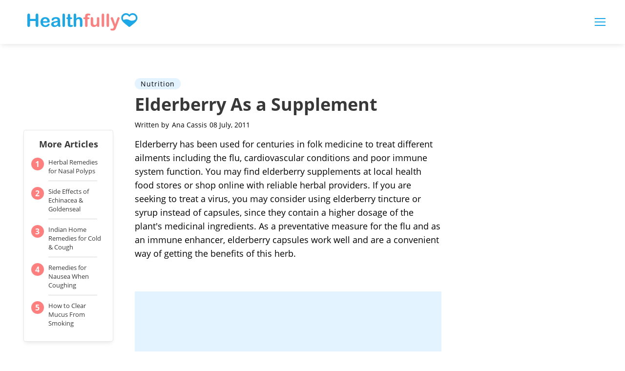

--- FILE ---
content_type: text/html; charset=utf-8
request_url: https://www.google.com/recaptcha/api2/aframe
body_size: 267
content:
<!DOCTYPE HTML><html><head><meta http-equiv="content-type" content="text/html; charset=UTF-8"></head><body><script nonce="59_q6Mj5Dgh1PAQE3advxw">/** Anti-fraud and anti-abuse applications only. See google.com/recaptcha */ try{var clients={'sodar':'https://pagead2.googlesyndication.com/pagead/sodar?'};window.addEventListener("message",function(a){try{if(a.source===window.parent){var b=JSON.parse(a.data);var c=clients[b['id']];if(c){var d=document.createElement('img');d.src=c+b['params']+'&rc='+(localStorage.getItem("rc::a")?sessionStorage.getItem("rc::b"):"");window.document.body.appendChild(d);sessionStorage.setItem("rc::e",parseInt(sessionStorage.getItem("rc::e")||0)+1);localStorage.setItem("rc::h",'1769133138581');}}}catch(b){}});window.parent.postMessage("_grecaptcha_ready", "*");}catch(b){}</script></body></html>

--- FILE ---
content_type: application/javascript
request_url: https://healthfully.com/dist/js/chunk-vendors.js
body_size: 99037
content:
(window["webpackJsonp"]=window["webpackJsonp"]||[]).push([["chunk-vendors"],{"00b4":function(t,e,r){"use strict";r("ac1f");var n=r("23e7"),i=r("c65b"),o=r("1626"),c=r("825a"),a=r("577e"),s=function(){var t=!1,e=/[ac]/;return e.exec=function(){return t=!0,/./.exec.apply(this,arguments)},!0===e.test("abc")&&t}(),u=/./.test;n({target:"RegExp",proto:!0,forced:!s},{test:function(t){var e=c(this),r=a(t),n=e.exec;if(!o(n))return i(u,e,r);var s=i(n,e,r);return null!==s&&(c(s),!0)}})},"00ee":function(t,e,r){"use strict";var n=r("b622"),i=n("toStringTag"),o={};o[i]="z",t.exports="[object z]"===String(o)},"01b4":function(t,e,r){"use strict";var n=function(){this.head=null,this.tail=null};n.prototype={add:function(t){var e={item:t,next:null},r=this.tail;r?r.next=e:this.head=e,this.tail=e},get:function(){var t=this.head;if(t){var e=this.head=t.next;return null===e&&(this.tail=null),t.item}}},t.exports=n},"0366":function(t,e,r){"use strict";var n=r("4625"),i=r("59ed"),o=r("40d5"),c=n(n.bind);t.exports=function(t,e){return i(t),void 0===e?t:o?c(t,e):function(){return t.apply(e,arguments)}}},"04f8":function(t,e,r){"use strict";var n=r("1212"),i=r("d039"),o=r("cfe9"),c=o.String;t.exports=!!Object.getOwnPropertySymbols&&!i((function(){var t=Symbol("symbol detection");return!c(t)||!(Object(t)instanceof Symbol)||!Symbol.sham&&n&&n<41}))},"057f":function(t,e,r){"use strict";var n=r("c6b6"),i=r("fc6a"),o=r("241c").f,c=r("f36a"),a="object"==typeof window&&window&&Object.getOwnPropertyNames?Object.getOwnPropertyNames(window):[],s=function(t){try{return o(t)}catch(e){return c(a)}};t.exports.f=function(t){return a&&"Window"===n(t)?s(t):o(i(t))}},"06c5":function(t,e,r){"use strict";r.d(e,"a",(function(){return i}));r("a630"),r("fb6a"),r("b0c0"),r("d3b7"),r("ac1f"),r("00b4"),r("25f0"),r("3ca3");var n=r("6b75");function i(t,e){if(t){if("string"==typeof t)return Object(n["a"])(t,e);var r={}.toString.call(t).slice(8,-1);return"Object"===r&&t.constructor&&(r=t.constructor.name),"Map"===r||"Set"===r?Array.from(t):"Arguments"===r||/^(?:Ui|I)nt(?:8|16|32)(?:Clamped)?Array$/.test(r)?Object(n["a"])(t,e):void 0}}},"06cf":function(t,e,r){"use strict";var n=r("83ab"),i=r("c65b"),o=r("d1e7"),c=r("5c6c"),a=r("fc6a"),s=r("a04b"),u=r("1a2d"),f=r("0cfb"),l=Object.getOwnPropertyDescriptor;e.f=n?l:function(t,e){if(t=a(t),e=s(e),f)try{return l(t,e)}catch(r){}if(u(t,e))return c(!i(o.f,t,e),t[e])}},"07fa":function(t,e,r){"use strict";var n=r("50c4");t.exports=function(t){return n(t.length)}},"0b42":function(t,e,r){"use strict";var n=r("e8b5"),i=r("68ee"),o=r("861d"),c=r("b622"),a=c("species"),s=Array;t.exports=function(t){var e;return n(t)&&(e=t.constructor,i(e)&&(e===s||n(e.prototype))?e=void 0:o(e)&&(e=e[a],null===e&&(e=void 0))),void 0===e?s:e}},"0b43":function(t,e,r){"use strict";var n=r("04f8");t.exports=n&&!!Symbol["for"]&&!!Symbol.keyFor},"0cb2":function(t,e,r){"use strict";var n=r("e330"),i=r("7b0b"),o=Math.floor,c=n("".charAt),a=n("".replace),s=n("".slice),u=/\$([$&'`]|\d{1,2}|<[^>]*>)/g,f=/\$([$&'`]|\d{1,2})/g;t.exports=function(t,e,r,n,l,h){var d=r+t.length,p=n.length,v=f;return void 0!==l&&(l=i(l),v=u),a(h,v,(function(i,a){var u;switch(c(a,0)){case"$":return"$";case"&":return t;case"`":return s(e,0,r);case"'":return s(e,d);case"<":u=l[s(a,1,-1)];break;default:var f=+a;if(0===f)return i;if(f>p){var h=o(f/10);return 0===h?i:h<=p?void 0===n[h-1]?c(a,1):n[h-1]+c(a,1):i}u=n[f-1]}return void 0===u?"":u}))}},"0cbf":function(t,e,r){"use strict";r.d(e,"a",(function(){return n}));const n=document.documentElement.clientWidth||document.body.clientWidth},"0cfb":function(t,e,r){"use strict";var n=r("83ab"),i=r("d039"),o=r("cc12");t.exports=!n&&!i((function(){return 7!==Object.defineProperty(o("div"),"a",{get:function(){return 7}}).a}))},"0d26":function(t,e,r){"use strict";var n=r("e330"),i=Error,o=n("".replace),c=function(t){return String(new i(t).stack)}("zxcasd"),a=/\n\s*at [^:]*:[^\n]*/,s=a.test(c);t.exports=function(t,e){if(s&&"string"==typeof t&&!i.prepareStackTrace)while(e--)t=o(t,a,"");return t}},"0d51":function(t,e,r){"use strict";var n=String;t.exports=function(t){try{return n(t)}catch(e){return"Object"}}},"0f33":function(t,e,r){"use strict";var n=r("cfe9"),i=r("d039"),o=n.RegExp,c=!i((function(){var t=!0;try{o(".","d")}catch(u){t=!1}var e={},r="",n=t?"dgimsy":"gimsy",i=function(t,n){Object.defineProperty(e,t,{get:function(){return r+=n,!0}})},c={dotAll:"s",global:"g",ignoreCase:"i",multiline:"m",sticky:"y"};for(var a in t&&(c.hasIndices="d"),c)i(a,c[a]);var s=Object.getOwnPropertyDescriptor(o.prototype,"flags").get.call(e);return s!==n||r!==n}));t.exports={correct:c}},"107c":function(t,e,r){"use strict";var n=r("d039"),i=r("cfe9"),o=i.RegExp;t.exports=n((function(){var t=o("(?<a>b)","g");return"b"!==t.exec("b").groups.a||"bc"!=="b".replace(t,"$<a>c")}))},1148:function(t,e,r){"use strict";var n=r("5926"),i=r("577e"),o=r("1d80"),c=RangeError;t.exports=function(t){var e=i(o(this)),r="",a=n(t);if(a<0||a===1/0)throw new c("Wrong number of repetitions");for(;a>0;(a>>>=1)&&(e+=e))1&a&&(r+=e);return r}},1212:function(t,e,r){"use strict";var n,i,o=r("cfe9"),c=r("b5db"),a=o.process,s=o.Deno,u=a&&a.versions||s&&s.version,f=u&&u.v8;f&&(n=f.split("."),i=n[0]>0&&n[0]<4?1:+(n[0]+n[1])),!i&&c&&(n=c.match(/Edge\/(\d+)/),(!n||n[1]>=74)&&(n=c.match(/Chrome\/(\d+)/),n&&(i=+n[1]))),t.exports=i},"129f":function(t,e,r){"use strict";t.exports=Object.is||function(t,e){return t===e?0!==t||1/t===1/e:t!==t&&e!==e}},"13d2":function(t,e,r){"use strict";var n=r("e330"),i=r("d039"),o=r("1626"),c=r("1a2d"),a=r("83ab"),s=r("5e77").CONFIGURABLE,u=r("8925"),f=r("69f3"),l=f.enforce,h=f.get,d=String,p=Object.defineProperty,v=n("".slice),b=n("".replace),g=n([].join),y=a&&!i((function(){return 8!==p((function(){}),"length",{value:8}).length})),m=String(String).split("String"),w=t.exports=function(t,e,r){"Symbol("===v(d(e),0,7)&&(e="["+b(d(e),/^Symbol\(([^)]*)\).*$/,"$1")+"]"),r&&r.getter&&(e="get "+e),r&&r.setter&&(e="set "+e),(!c(t,"name")||s&&t.name!==e)&&(a?p(t,"name",{value:e,configurable:!0}):t.name=e),y&&r&&c(r,"arity")&&t.length!==r.arity&&p(t,"length",{value:r.arity});try{r&&c(r,"constructor")&&r.constructor?a&&p(t,"prototype",{writable:!1}):t.prototype&&(t.prototype=void 0)}catch(i){}var n=l(t);return c(n,"source")||(n.source=g(m,"string"==typeof e?e:"")),t};Function.prototype.toString=w((function(){return o(this)&&h(this).source||u(this)}),"toString")},"14c3":function(t,e,r){"use strict";var n=r("c65b"),i=r("825a"),o=r("1626"),c=r("c6b6"),a=r("9263"),s=TypeError;t.exports=function(t,e){var r=t.exec;if(o(r)){var u=n(r,t,e);return null!==u&&i(u),u}if("RegExp"===c(t))return n(a,t,e);throw new s("RegExp#exec called on incompatible receiver")}},"14d9":function(t,e,r){"use strict";var n=r("23e7"),i=r("7b0b"),o=r("07fa"),c=r("3a34"),a=r("3511"),s=r("d039"),u=s((function(){return 4294967297!==[].push.call({length:4294967296},1)})),f=function(){try{Object.defineProperty([],"length",{writable:!1}).push()}catch(t){return t instanceof TypeError}},l=u||!f();n({target:"Array",proto:!0,arity:1,forced:l},{push:function(t){var e=i(this),r=o(e),n=arguments.length;a(r+n);for(var s=0;s<n;s++)e[r]=arguments[s],r++;return c(e,r),r}})},"14e5":function(t,e,r){"use strict";var n=r("23e7"),i=r("c65b"),o=r("59ed"),c=r("f069"),a=r("e667"),s=r("2266"),u=r("5eed");n({target:"Promise",stat:!0,forced:u},{all:function(t){var e=this,r=c.f(e),n=r.resolve,u=r.reject,f=a((function(){var r=o(e.resolve),c=[],a=0,f=1;s(t,(function(t){var o=a++,s=!1;f++,i(r,e,t).then((function(t){s||(s=!0,c[o]=t,--f||n(c))}),u)})),--f||n(c)}));return f.error&&u(f.value),r.promise}})},"157a":function(t,e,r){"use strict";var n=r("cfe9"),i=r("83ab"),o=Object.getOwnPropertyDescriptor;t.exports=function(t){if(!i)return n[t];var e=o(n,t);return e&&e.value}},"159b":function(t,e,r){"use strict";var n=r("cfe9"),i=r("fdbc"),o=r("785a"),c=r("17c2"),a=r("9112"),s=function(t){if(t&&t.forEach!==c)try{a(t,"forEach",c)}catch(e){t.forEach=c}};for(var u in i)i[u]&&s(n[u]&&n[u].prototype);s(o)},1626:function(t,e,r){"use strict";var n="object"==typeof document&&document.all;t.exports="undefined"==typeof n&&void 0!==n?function(t){return"function"==typeof t||t===n}:function(t){return"function"==typeof t}},1787:function(t,e,r){"use strict";var n=r("861d");t.exports=function(t){return n(t)||null===t}},"17c2":function(t,e,r){"use strict";var n=r("b727").forEach,i=r("a640"),o=i("forEach");t.exports=o?[].forEach:function(t){return n(this,t,arguments.length>1?arguments[1]:void 0)}},"19aa":function(t,e,r){"use strict";var n=r("3a9b"),i=TypeError;t.exports=function(t,e){if(n(e,t))return t;throw new i("Incorrect invocation")}},"1a2d":function(t,e,r){"use strict";var n=r("e330"),i=r("7b0b"),o=n({}.hasOwnProperty);t.exports=Object.hasOwn||function(t,e){return o(i(t),e)}},"1be4":function(t,e,r){"use strict";var n=r("d066");t.exports=n("document","documentElement")},"1c7e":function(t,e,r){"use strict";var n=r("b622"),i=n("iterator"),o=!1;try{var c=0,a={next:function(){return{done:!!c++}},return:function(){o=!0}};a[i]=function(){return this},Array.from(a,(function(){throw 2}))}catch(s){}t.exports=function(t,e){try{if(!e&&!o)return!1}catch(s){return!1}var r=!1;try{var n={};n[i]=function(){return{next:function(){return{done:r=!0}}}},t(n)}catch(s){}return r}},"1d80":function(t,e,r){"use strict";var n=r("7234"),i=TypeError;t.exports=function(t){if(n(t))throw new i("Can't call method on "+t);return t}},"1dde":function(t,e,r){"use strict";var n=r("d039"),i=r("b622"),o=r("1212"),c=i("species");t.exports=function(t){return o>=51||!n((function(){var e=[],r=e.constructor={};return r[c]=function(){return{foo:1}},1!==e[t](Boolean).foo}))}},2266:function(t,e,r){"use strict";var n=r("0366"),i=r("c65b"),o=r("825a"),c=r("0d51"),a=r("e95a"),s=r("07fa"),u=r("3a9b"),f=r("9a1f"),l=r("35a1"),h=r("2a62"),d=TypeError,p=function(t,e){this.stopped=t,this.result=e},v=p.prototype;t.exports=function(t,e,r){var b,g,y,m,w,x,S,E=r&&r.that,O=!(!r||!r.AS_ENTRIES),R=!(!r||!r.IS_RECORD),P=!(!r||!r.IS_ITERATOR),T=!(!r||!r.INTERRUPTED),I=n(e,E),k=function(t){return b&&h(b,"normal"),new p(!0,t)},L=function(t){return O?(o(t),T?I(t[0],t[1],k):I(t[0],t[1])):T?I(t,k):I(t)};if(R)b=t.iterator;else if(P)b=t;else{if(g=l(t),!g)throw new d(c(t)+" is not iterable");if(a(g)){for(y=0,m=s(t);m>y;y++)if(w=L(t[y]),w&&u(v,w))return w;return new p(!1)}b=f(t,g)}x=R?t.next:b.next;while(!(S=i(x,b)).done){try{w=L(S.value)}catch(j){h(b,"throw",j)}if("object"==typeof w&&w&&u(v,w))return w}return new p(!1)}},"23cb":function(t,e,r){"use strict";var n=r("5926"),i=Math.max,o=Math.min;t.exports=function(t,e){var r=n(t);return r<0?i(r+e,0):o(r,e)}},"23e7":function(t,e,r){"use strict";var n=r("cfe9"),i=r("06cf").f,o=r("9112"),c=r("cb2d"),a=r("6374"),s=r("e893"),u=r("94ca");t.exports=function(t,e){var r,f,l,h,d,p,v=t.target,b=t.global,g=t.stat;if(f=b?n:g?n[v]||a(v,{}):n[v]&&n[v].prototype,f)for(l in e){if(d=e[l],t.dontCallGetSet?(p=i(f,l),h=p&&p.value):h=f[l],r=u(b?l:v+(g?".":"#")+l,t.forced),!r&&void 0!==h){if(typeof d==typeof h)continue;s(d,h)}(t.sham||h&&h.sham)&&o(d,"sham",!0),c(f,l,d,t)}}},"241c":function(t,e,r){"use strict";var n=r("ca84"),i=r("7839"),o=i.concat("length","prototype");e.f=Object.getOwnPropertyNames||function(t){return n(t,o)}},"25f0":function(t,e,r){"use strict";var n=r("5e77").PROPER,i=r("cb2d"),o=r("825a"),c=r("577e"),a=r("d039"),s=r("90d8"),u="toString",f=RegExp.prototype,l=f[u],h=a((function(){return"/a/b"!==l.call({source:"a",flags:"b"})})),d=n&&l.name!==u;(h||d)&&i(f,u,(function(){var t=o(this),e=c(t.source),r=c(s(t));return"/"+e+"/"+r}),{unsafe:!0})},2626:function(t,e,r){"use strict";var n=r("d066"),i=r("edd0"),o=r("b622"),c=r("83ab"),a=o("species");t.exports=function(t){var e=n(t);c&&e&&!e[a]&&i(e,a,{configurable:!0,get:function(){return this}})}},"271a":function(t,e,r){"use strict";var n=r("cb2d"),i=r("e330"),o=r("577e"),c=r("d6d6"),a=URLSearchParams,s=a.prototype,u=i(s.getAll),f=i(s.has),l=new a("a=1");!l.has("a",2)&&l.has("a",void 0)||n(s,"has",(function(t){var e=arguments.length,r=e<2?void 0:arguments[1];if(e&&void 0===r)return f(this,t);var n=u(this,t);c(e,1);var i=o(r),a=0;while(a<n.length)if(n[a++]===i)return!0;return!1}),{enumerable:!0,unsafe:!0})},2909:function(t,e,r){"use strict";r.d(e,"a",(function(){return s}));var n=r("6b75");function i(t){if(Array.isArray(t))return Object(n["a"])(t)}r("a4d3"),r("e01a"),r("d28b"),r("a630"),r("d3b7"),r("3ca3"),r("ddb0");function o(t){if("undefined"!=typeof Symbol&&null!=t[Symbol.iterator]||null!=t["@@iterator"])return Array.from(t)}var c=r("06c5");r("d9e2");function a(){throw new TypeError("Invalid attempt to spread non-iterable instance.\nIn order to be iterable, non-array objects must have a [Symbol.iterator]() method.")}function s(t){return i(t)||o(t)||Object(c["a"])(t)||a()}},"2a62":function(t,e,r){"use strict";var n=r("c65b"),i=r("825a"),o=r("dc4a");t.exports=function(t,e,r){var c,a;i(t);try{if(c=o(t,"return"),!c){if("throw"===e)throw r;return r}c=n(c,t)}catch(s){a=!0,c=s}if("throw"===e)throw r;if(a)throw c;return i(c),r}},"2b3d":function(t,e,r){"use strict";r("4002")},"2ba4":function(t,e,r){"use strict";var n=r("40d5"),i=Function.prototype,o=i.apply,c=i.call;t.exports="object"==typeof Reflect&&Reflect.apply||(n?c.bind(o):function(){return c.apply(o,arguments)})},"2cf4":function(t,e,r){"use strict";var n,i,o,c,a=r("cfe9"),s=r("2ba4"),u=r("0366"),f=r("1626"),l=r("1a2d"),h=r("d039"),d=r("1be4"),p=r("f36a"),v=r("cc12"),b=r("d6d6"),g=r("52c8"),y=r("9adc"),m=a.setImmediate,w=a.clearImmediate,x=a.process,S=a.Dispatch,E=a.Function,O=a.MessageChannel,R=a.String,P=0,T={},I="onreadystatechange";h((function(){n=a.location}));var k=function(t){if(l(T,t)){var e=T[t];delete T[t],e()}},L=function(t){return function(){k(t)}},j=function(t){k(t.data)},A=function(t){a.postMessage(R(t),n.protocol+"//"+n.host)};m&&w||(m=function(t){b(arguments.length,1);var e=f(t)?t:E(t),r=p(arguments,1);return T[++P]=function(){s(e,void 0,r)},i(P),P},w=function(t){delete T[t]},y?i=function(t){x.nextTick(L(t))}:S&&S.now?i=function(t){S.now(L(t))}:O&&!g?(o=new O,c=o.port2,o.port1.onmessage=j,i=u(c.postMessage,c)):a.addEventListener&&f(a.postMessage)&&!a.importScripts&&n&&"file:"!==n.protocol&&!h(A)?(i=A,a.addEventListener("message",j,!1)):i=I in v("script")?function(t){d.appendChild(v("script"))[I]=function(){d.removeChild(this),k(t)}}:function(t){setTimeout(L(t),0)}),t.exports={set:m,clear:w}},3511:function(t,e,r){"use strict";var n=TypeError,i=9007199254740991;t.exports=function(t){if(t>i)throw n("Maximum allowed index exceeded");return t}},3529:function(t,e,r){"use strict";var n=r("23e7"),i=r("c65b"),o=r("59ed"),c=r("f069"),a=r("e667"),s=r("2266"),u=r("5eed");n({target:"Promise",stat:!0,forced:u},{race:function(t){var e=this,r=c.f(e),n=r.reject,u=a((function(){var c=o(e.resolve);s(t,(function(t){i(c,e,t).then(r.resolve,n)}))}));return u.error&&n(u.value),r.promise}})},"35a1":function(t,e,r){"use strict";var n=r("f5df"),i=r("dc4a"),o=r("7234"),c=r("3f8c"),a=r("b622"),s=a("iterator");t.exports=function(t){if(!o(t))return i(t,s)||i(t,"@@iterator")||c[n(t)]}},"37e8":function(t,e,r){"use strict";var n=r("83ab"),i=r("aed9"),o=r("9bf2"),c=r("825a"),a=r("fc6a"),s=r("df75");e.f=n&&!i?Object.defineProperties:function(t,e){c(t);var r,n=a(e),i=s(e),u=i.length,f=0;while(u>f)o.f(t,r=i[f++],n[r]);return t}},"3a34":function(t,e,r){"use strict";var n=r("83ab"),i=r("e8b5"),o=TypeError,c=Object.getOwnPropertyDescriptor,a=n&&!function(){if(void 0!==this)return!0;try{Object.defineProperty([],"length",{writable:!1}).length=1}catch(t){return t instanceof TypeError}}();t.exports=a?function(t,e){if(i(t)&&!c(t,"length").writable)throw new o("Cannot set read only .length");return t.length=e}:function(t,e){return t.length=e}},"3a9b":function(t,e,r){"use strict";var n=r("e330");t.exports=n({}.isPrototypeOf)},"3bbe":function(t,e,r){"use strict";var n=r("1787"),i=String,o=TypeError;t.exports=function(t){if(n(t))return t;throw new o("Can't set "+i(t)+" as a prototype")}},"3ca3":function(t,e,r){"use strict";var n=r("6547").charAt,i=r("577e"),o=r("69f3"),c=r("c6d2"),a=r("4754"),s="String Iterator",u=o.set,f=o.getterFor(s);c(String,"String",(function(t){u(this,{type:s,string:i(t),index:0})}),(function(){var t,e=f(this),r=e.string,i=e.index;return i>=r.length?a(void 0,!0):(t=n(r,i),e.index+=t.length,a(t,!1))}))},"3f8c":function(t,e,r){"use strict";t.exports={}},4002:function(t,e,r){"use strict";r("3ca3");var n,i=r("23e7"),o=r("83ab"),c=r("f354"),a=r("cfe9"),s=r("0366"),u=r("e330"),f=r("cb2d"),l=r("edd0"),h=r("19aa"),d=r("1a2d"),p=r("60da"),v=r("4df4"),b=r("f36a"),g=r("6547").codeAt,y=r("5fb2"),m=r("577e"),w=r("d44e"),x=r("d6d6"),S=r("5352"),E=r("69f3"),O=E.set,R=E.getterFor("URL"),P=S.URLSearchParams,T=S.getState,I=a.URL,k=a.TypeError,L=a.parseInt,j=Math.floor,A=Math.pow,C=u("".charAt),N=u(/./.exec),U=u([].join),H=u(1.1.toString),_=u([].pop),D=u([].push),F=u("".replace),M=u([].shift),B=u("".split),q=u("".slice),$=u("".toLowerCase),z=u([].unshift),W="Invalid authority",G="Invalid scheme",V="Invalid host",J="Invalid port",Y=/[a-z]/i,K=/[\d+-.a-z]/i,X=/\d/,Q=/^0x/i,Z=/^[0-7]+$/,tt=/^\d+$/,et=/^[\da-f]+$/i,rt=/[\0\t\n\r #%/:<>?@[\\\]^|]/,nt=/[\0\t\n\r #/:<>?@[\\\]^|]/,it=/^[\u0000-\u0020]+/,ot=/(^|[^\u0000-\u0020])[\u0000-\u0020]+$/,ct=/[\t\n\r]/g,at=function(t){var e,r,n,i,o,c,a,s=B(t,".");if(s.length&&""===s[s.length-1]&&s.length--,e=s.length,e>4)return t;for(r=[],n=0;n<e;n++){if(i=s[n],""===i)return t;if(o=10,i.length>1&&"0"===C(i,0)&&(o=N(Q,i)?16:8,i=q(i,8===o?1:2)),""===i)c=0;else{if(!N(10===o?tt:8===o?Z:et,i))return t;c=L(i,o)}D(r,c)}for(n=0;n<e;n++)if(c=r[n],n===e-1){if(c>=A(256,5-e))return null}else if(c>255)return null;for(a=_(r),n=0;n<r.length;n++)a+=r[n]*A(256,3-n);return a},st=function(t){var e,r,n,i,o,c,a,s=[0,0,0,0,0,0,0,0],u=0,f=null,l=0,h=function(){return C(t,l)};if(":"===h()){if(":"!==C(t,1))return;l+=2,u++,f=u}while(h()){if(8===u)return;if(":"!==h()){e=r=0;while(r<4&&N(et,h()))e=16*e+L(h(),16),l++,r++;if("."===h()){if(0===r)return;if(l-=r,u>6)return;n=0;while(h()){if(i=null,n>0){if(!("."===h()&&n<4))return;l++}if(!N(X,h()))return;while(N(X,h())){if(o=L(h(),10),null===i)i=o;else{if(0===i)return;i=10*i+o}if(i>255)return;l++}s[u]=256*s[u]+i,n++,2!==n&&4!==n||u++}if(4!==n)return;break}if(":"===h()){if(l++,!h())return}else if(h())return;s[u++]=e}else{if(null!==f)return;l++,u++,f=u}}if(null!==f){c=u-f,u=7;while(0!==u&&c>0)a=s[u],s[u--]=s[f+c-1],s[f+--c]=a}else if(8!==u)return;return s},ut=function(t){for(var e=null,r=1,n=null,i=0,o=0;o<8;o++)0!==t[o]?(i>r&&(e=n,r=i),n=null,i=0):(null===n&&(n=o),++i);return i>r?n:e},ft=function(t){var e,r,n,i;if("number"==typeof t){for(e=[],r=0;r<4;r++)z(e,t%256),t=j(t/256);return U(e,".")}if("object"==typeof t){for(e="",n=ut(t),r=0;r<8;r++)i&&0===t[r]||(i&&(i=!1),n===r?(e+=r?":":"::",i=!0):(e+=H(t[r],16),r<7&&(e+=":")));return"["+e+"]"}return t},lt={},ht=p({},lt,{" ":1,'"':1,"<":1,">":1,"`":1}),dt=p({},ht,{"#":1,"?":1,"{":1,"}":1}),pt=p({},dt,{"/":1,":":1,";":1,"=":1,"@":1,"[":1,"\\":1,"]":1,"^":1,"|":1}),vt=function(t,e){var r=g(t,0);return r>32&&r<127&&!d(e,t)?t:encodeURIComponent(t)},bt={ftp:21,file:null,http:80,https:443,ws:80,wss:443},gt=function(t,e){var r;return 2===t.length&&N(Y,C(t,0))&&(":"===(r=C(t,1))||!e&&"|"===r)},yt=function(t){var e;return t.length>1&&gt(q(t,0,2))&&(2===t.length||"/"===(e=C(t,2))||"\\"===e||"?"===e||"#"===e)},mt=function(t){return"."===t||"%2e"===$(t)},wt=function(t){return t=$(t),".."===t||"%2e."===t||".%2e"===t||"%2e%2e"===t},xt={},St={},Et={},Ot={},Rt={},Pt={},Tt={},It={},kt={},Lt={},jt={},At={},Ct={},Nt={},Ut={},Ht={},_t={},Dt={},Ft={},Mt={},Bt={},qt=function(t,e,r){var n,i,o,c=m(t);if(e){if(i=this.parse(c),i)throw new k(i);this.searchParams=null}else{if(void 0!==r&&(n=new qt(r,!0)),i=this.parse(c,null,n),i)throw new k(i);o=T(new P),o.bindURL(this),this.searchParams=o}};qt.prototype={type:"URL",parse:function(t,e,r){var i,o,c,a,s=this,u=e||xt,f=0,l="",h=!1,p=!1,g=!1;t=m(t),e||(s.scheme="",s.username="",s.password="",s.host=null,s.port=null,s.path=[],s.query=null,s.fragment=null,s.cannotBeABaseURL=!1,t=F(t,it,""),t=F(t,ot,"$1")),t=F(t,ct,""),i=v(t);while(f<=i.length){switch(o=i[f],u){case xt:if(!o||!N(Y,o)){if(e)return G;u=Et;continue}l+=$(o),u=St;break;case St:if(o&&(N(K,o)||"+"===o||"-"===o||"."===o))l+=$(o);else{if(":"!==o){if(e)return G;l="",u=Et,f=0;continue}if(e&&(s.isSpecial()!==d(bt,l)||"file"===l&&(s.includesCredentials()||null!==s.port)||"file"===s.scheme&&!s.host))return;if(s.scheme=l,e)return void(s.isSpecial()&&bt[s.scheme]===s.port&&(s.port=null));l="","file"===s.scheme?u=Nt:s.isSpecial()&&r&&r.scheme===s.scheme?u=Ot:s.isSpecial()?u=It:"/"===i[f+1]?(u=Rt,f++):(s.cannotBeABaseURL=!0,D(s.path,""),u=Ft)}break;case Et:if(!r||r.cannotBeABaseURL&&"#"!==o)return G;if(r.cannotBeABaseURL&&"#"===o){s.scheme=r.scheme,s.path=b(r.path),s.query=r.query,s.fragment="",s.cannotBeABaseURL=!0,u=Bt;break}u="file"===r.scheme?Nt:Pt;continue;case Ot:if("/"!==o||"/"!==i[f+1]){u=Pt;continue}u=kt,f++;break;case Rt:if("/"===o){u=Lt;break}u=Dt;continue;case Pt:if(s.scheme=r.scheme,o===n)s.username=r.username,s.password=r.password,s.host=r.host,s.port=r.port,s.path=b(r.path),s.query=r.query;else if("/"===o||"\\"===o&&s.isSpecial())u=Tt;else if("?"===o)s.username=r.username,s.password=r.password,s.host=r.host,s.port=r.port,s.path=b(r.path),s.query="",u=Mt;else{if("#"!==o){s.username=r.username,s.password=r.password,s.host=r.host,s.port=r.port,s.path=b(r.path),s.path.length--,u=Dt;continue}s.username=r.username,s.password=r.password,s.host=r.host,s.port=r.port,s.path=b(r.path),s.query=r.query,s.fragment="",u=Bt}break;case Tt:if(!s.isSpecial()||"/"!==o&&"\\"!==o){if("/"!==o){s.username=r.username,s.password=r.password,s.host=r.host,s.port=r.port,u=Dt;continue}u=Lt}else u=kt;break;case It:if(u=kt,"/"!==o||"/"!==C(l,f+1))continue;f++;break;case kt:if("/"!==o&&"\\"!==o){u=Lt;continue}break;case Lt:if("@"===o){h&&(l="%40"+l),h=!0,c=v(l);for(var y=0;y<c.length;y++){var w=c[y];if(":"!==w||g){var x=vt(w,pt);g?s.password+=x:s.username+=x}else g=!0}l=""}else if(o===n||"/"===o||"?"===o||"#"===o||"\\"===o&&s.isSpecial()){if(h&&""===l)return W;f-=v(l).length+1,l="",u=jt}else l+=o;break;case jt:case At:if(e&&"file"===s.scheme){u=Ht;continue}if(":"!==o||p){if(o===n||"/"===o||"?"===o||"#"===o||"\\"===o&&s.isSpecial()){if(s.isSpecial()&&""===l)return V;if(e&&""===l&&(s.includesCredentials()||null!==s.port))return;if(a=s.parseHost(l),a)return a;if(l="",u=_t,e)return;continue}"["===o?p=!0:"]"===o&&(p=!1),l+=o}else{if(""===l)return V;if(a=s.parseHost(l),a)return a;if(l="",u=Ct,e===At)return}break;case Ct:if(!N(X,o)){if(o===n||"/"===o||"?"===o||"#"===o||"\\"===o&&s.isSpecial()||e){if(""!==l){var S=L(l,10);if(S>65535)return J;s.port=s.isSpecial()&&S===bt[s.scheme]?null:S,l=""}if(e)return;u=_t;continue}return J}l+=o;break;case Nt:if(s.scheme="file","/"===o||"\\"===o)u=Ut;else{if(!r||"file"!==r.scheme){u=Dt;continue}switch(o){case n:s.host=r.host,s.path=b(r.path),s.query=r.query;break;case"?":s.host=r.host,s.path=b(r.path),s.query="",u=Mt;break;case"#":s.host=r.host,s.path=b(r.path),s.query=r.query,s.fragment="",u=Bt;break;default:yt(U(b(i,f),""))||(s.host=r.host,s.path=b(r.path),s.shortenPath()),u=Dt;continue}}break;case Ut:if("/"===o||"\\"===o){u=Ht;break}r&&"file"===r.scheme&&!yt(U(b(i,f),""))&&(gt(r.path[0],!0)?D(s.path,r.path[0]):s.host=r.host),u=Dt;continue;case Ht:if(o===n||"/"===o||"\\"===o||"?"===o||"#"===o){if(!e&&gt(l))u=Dt;else if(""===l){if(s.host="",e)return;u=_t}else{if(a=s.parseHost(l),a)return a;if("localhost"===s.host&&(s.host=""),e)return;l="",u=_t}continue}l+=o;break;case _t:if(s.isSpecial()){if(u=Dt,"/"!==o&&"\\"!==o)continue}else if(e||"?"!==o)if(e||"#"!==o){if(o!==n&&(u=Dt,"/"!==o))continue}else s.fragment="",u=Bt;else s.query="",u=Mt;break;case Dt:if(o===n||"/"===o||"\\"===o&&s.isSpecial()||!e&&("?"===o||"#"===o)){if(wt(l)?(s.shortenPath(),"/"===o||"\\"===o&&s.isSpecial()||D(s.path,"")):mt(l)?"/"===o||"\\"===o&&s.isSpecial()||D(s.path,""):("file"===s.scheme&&!s.path.length&&gt(l)&&(s.host&&(s.host=""),l=C(l,0)+":"),D(s.path,l)),l="","file"===s.scheme&&(o===n||"?"===o||"#"===o))while(s.path.length>1&&""===s.path[0])M(s.path);"?"===o?(s.query="",u=Mt):"#"===o&&(s.fragment="",u=Bt)}else l+=vt(o,dt);break;case Ft:"?"===o?(s.query="",u=Mt):"#"===o?(s.fragment="",u=Bt):o!==n&&(s.path[0]+=vt(o,lt));break;case Mt:e||"#"!==o?o!==n&&("'"===o&&s.isSpecial()?s.query+="%27":s.query+="#"===o?"%23":vt(o,lt)):(s.fragment="",u=Bt);break;case Bt:o!==n&&(s.fragment+=vt(o,ht));break}f++}},parseHost:function(t){var e,r,n;if("["===C(t,0)){if("]"!==C(t,t.length-1))return V;if(e=st(q(t,1,-1)),!e)return V;this.host=e}else if(this.isSpecial()){if(t=y(t),N(rt,t))return V;if(e=at(t),null===e)return V;this.host=e}else{if(N(nt,t))return V;for(e="",r=v(t),n=0;n<r.length;n++)e+=vt(r[n],lt);this.host=e}},cannotHaveUsernamePasswordPort:function(){return!this.host||this.cannotBeABaseURL||"file"===this.scheme},includesCredentials:function(){return""!==this.username||""!==this.password},isSpecial:function(){return d(bt,this.scheme)},shortenPath:function(){var t=this.path,e=t.length;!e||"file"===this.scheme&&1===e&&gt(t[0],!0)||t.length--},serialize:function(){var t=this,e=t.scheme,r=t.username,n=t.password,i=t.host,o=t.port,c=t.path,a=t.query,s=t.fragment,u=e+":";return null!==i?(u+="//",t.includesCredentials()&&(u+=r+(n?":"+n:"")+"@"),u+=ft(i),null!==o&&(u+=":"+o)):"file"===e&&(u+="//"),u+=t.cannotBeABaseURL?c[0]:c.length?"/"+U(c,"/"):"",null!==a&&(u+="?"+a),null!==s&&(u+="#"+s),u},setHref:function(t){var e=this.parse(t);if(e)throw new k(e);this.searchParams.update()},getOrigin:function(){var t=this.scheme,e=this.port;if("blob"===t)try{return new $t(t.path[0]).origin}catch(r){return"null"}return"file"!==t&&this.isSpecial()?t+"://"+ft(this.host)+(null!==e?":"+e:""):"null"},getProtocol:function(){return this.scheme+":"},setProtocol:function(t){this.parse(m(t)+":",xt)},getUsername:function(){return this.username},setUsername:function(t){var e=v(m(t));if(!this.cannotHaveUsernamePasswordPort()){this.username="";for(var r=0;r<e.length;r++)this.username+=vt(e[r],pt)}},getPassword:function(){return this.password},setPassword:function(t){var e=v(m(t));if(!this.cannotHaveUsernamePasswordPort()){this.password="";for(var r=0;r<e.length;r++)this.password+=vt(e[r],pt)}},getHost:function(){var t=this.host,e=this.port;return null===t?"":null===e?ft(t):ft(t)+":"+e},setHost:function(t){this.cannotBeABaseURL||this.parse(t,jt)},getHostname:function(){var t=this.host;return null===t?"":ft(t)},setHostname:function(t){this.cannotBeABaseURL||this.parse(t,At)},getPort:function(){var t=this.port;return null===t?"":m(t)},setPort:function(t){this.cannotHaveUsernamePasswordPort()||(t=m(t),""===t?this.port=null:this.parse(t,Ct))},getPathname:function(){var t=this.path;return this.cannotBeABaseURL?t[0]:t.length?"/"+U(t,"/"):""},setPathname:function(t){this.cannotBeABaseURL||(this.path=[],this.parse(t,_t))},getSearch:function(){var t=this.query;return t?"?"+t:""},setSearch:function(t){t=m(t),""===t?this.query=null:("?"===C(t,0)&&(t=q(t,1)),this.query="",this.parse(t,Mt)),this.searchParams.update()},getSearchParams:function(){return this.searchParams.facade},getHash:function(){var t=this.fragment;return t?"#"+t:""},setHash:function(t){t=m(t),""!==t?("#"===C(t,0)&&(t=q(t,1)),this.fragment="",this.parse(t,Bt)):this.fragment=null},update:function(){this.query=this.searchParams.serialize()||null}};var $t=function(t){var e=h(this,zt),r=x(arguments.length,1)>1?arguments[1]:void 0,n=O(e,new qt(t,!1,r));o||(e.href=n.serialize(),e.origin=n.getOrigin(),e.protocol=n.getProtocol(),e.username=n.getUsername(),e.password=n.getPassword(),e.host=n.getHost(),e.hostname=n.getHostname(),e.port=n.getPort(),e.pathname=n.getPathname(),e.search=n.getSearch(),e.searchParams=n.getSearchParams(),e.hash=n.getHash())},zt=$t.prototype,Wt=function(t,e){return{get:function(){return R(this)[t]()},set:e&&function(t){return R(this)[e](t)},configurable:!0,enumerable:!0}};if(o&&(l(zt,"href",Wt("serialize","setHref")),l(zt,"origin",Wt("getOrigin")),l(zt,"protocol",Wt("getProtocol","setProtocol")),l(zt,"username",Wt("getUsername","setUsername")),l(zt,"password",Wt("getPassword","setPassword")),l(zt,"host",Wt("getHost","setHost")),l(zt,"hostname",Wt("getHostname","setHostname")),l(zt,"port",Wt("getPort","setPort")),l(zt,"pathname",Wt("getPathname","setPathname")),l(zt,"search",Wt("getSearch","setSearch")),l(zt,"searchParams",Wt("getSearchParams")),l(zt,"hash",Wt("getHash","setHash"))),f(zt,"toJSON",(function(){return R(this).serialize()}),{enumerable:!0}),f(zt,"toString",(function(){return R(this).serialize()}),{enumerable:!0}),I){var Gt=I.createObjectURL,Vt=I.revokeObjectURL;Gt&&f($t,"createObjectURL",s(Gt,I)),Vt&&f($t,"revokeObjectURL",s(Vt,I))}w($t,"URL"),i({global:!0,constructor:!0,forced:!c,sham:!o},{URL:$t})},"408a":function(t,e,r){"use strict";var n=r("e330");t.exports=n(1.1.valueOf)},"40d5":function(t,e,r){"use strict";var n=r("d039");t.exports=!n((function(){var t=function(){}.bind();return"function"!=typeof t||t.hasOwnProperty("prototype")}))},"428f":function(t,e,r){"use strict";var n=r("cfe9");t.exports=n},"44ad":function(t,e,r){"use strict";var n=r("e330"),i=r("d039"),o=r("c6b6"),c=Object,a=n("".split);t.exports=i((function(){return!c("z").propertyIsEnumerable(0)}))?function(t){return"String"===o(t)?a(t,""):c(t)}:c},"44d2":function(t,e,r){"use strict";var n=r("b622"),i=r("7c73"),o=r("9bf2").f,c=n("unscopables"),a=Array.prototype;void 0===a[c]&&o(a,c,{configurable:!0,value:i(null)}),t.exports=function(t){a[c][t]=!0}},"44de":function(t,e,r){"use strict";t.exports=function(t,e){try{1===arguments.length?console.error(t):console.error(t,e)}catch(r){}}},4625:function(t,e,r){"use strict";var n=r("c6b6"),i=r("e330");t.exports=function(t){if("Function"===n(t))return i(t)}},"46c4":function(t,e,r){"use strict";t.exports=function(t){return{iterator:t,next:t.next,done:!1}}},4738:function(t,e,r){"use strict";var n=r("cfe9"),i=r("d256"),o=r("1626"),c=r("94ca"),a=r("8925"),s=r("b622"),u=r("8558"),f=r("c430"),l=r("1212"),h=i&&i.prototype,d=s("species"),p=!1,v=o(n.PromiseRejectionEvent),b=c("Promise",(function(){var t=a(i),e=t!==String(i);if(!e&&66===l)return!0;if(f&&(!h["catch"]||!h["finally"]))return!0;if(!l||l<51||!/native code/.test(t)){var r=new i((function(t){t(1)})),n=function(t){t((function(){}),(function(){}))},o=r.constructor={};if(o[d]=n,p=r.then((function(){}))instanceof n,!p)return!0}return!e&&("BROWSER"===u||"DENO"===u)&&!v}));t.exports={CONSTRUCTOR:b,REJECTION_EVENT:v,SUBCLASSING:p}},4754:function(t,e,r){"use strict";t.exports=function(t,e){return{value:t,done:e}}},4840:function(t,e,r){"use strict";var n=r("825a"),i=r("5087"),o=r("7234"),c=r("b622"),a=c("species");t.exports=function(t,e){var r,c=n(t).constructor;return void 0===c||o(r=n(c)[a])?e:i(r)}},"485a":function(t,e,r){"use strict";var n=r("c65b"),i=r("1626"),o=r("861d"),c=TypeError;t.exports=function(t,e){var r,a;if("string"===e&&i(r=t.toString)&&!o(a=n(r,t)))return a;if(i(r=t.valueOf)&&!o(a=n(r,t)))return a;if("string"!==e&&i(r=t.toString)&&!o(a=n(r,t)))return a;throw new c("Can't convert object to primitive value")}},"4d64":function(t,e,r){"use strict";var n=r("fc6a"),i=r("23cb"),o=r("07fa"),c=function(t){return function(e,r,c){var a=n(e),s=o(a);if(0===s)return!t&&-1;var u,f=i(c,s);if(t&&r!==r){while(s>f)if(u=a[f++],u!==u)return!0}else for(;s>f;f++)if((t||f in a)&&a[f]===r)return t||f||0;return!t&&-1}};t.exports={includes:c(!0),indexOf:c(!1)}},"4df4":function(t,e,r){"use strict";var n=r("0366"),i=r("c65b"),o=r("7b0b"),c=r("9bdd"),a=r("e95a"),s=r("68ee"),u=r("07fa"),f=r("8418"),l=r("9a1f"),h=r("35a1"),d=Array;t.exports=function(t){var e=o(t),r=s(this),p=arguments.length,v=p>1?arguments[1]:void 0,b=void 0!==v;b&&(v=n(v,p>2?arguments[2]:void 0));var g,y,m,w,x,S,E=h(e),O=0;if(!E||this===d&&a(E))for(g=u(e),y=r?new this(g):d(g);g>O;O++)S=b?v(e[O],O):e[O],f(y,O,S);else for(y=r?new this:[],w=l(e,E),x=w.next;!(m=i(x,w)).done;O++)S=b?c(w,v,[m.value,O],!0):m.value,f(y,O,S);return y.length=O,y}},5087:function(t,e,r){"use strict";var n=r("68ee"),i=r("0d51"),o=TypeError;t.exports=function(t){if(n(t))return t;throw new o(i(t)+" is not a constructor")}},"50c4":function(t,e,r){"use strict";var n=r("5926"),i=Math.min;t.exports=function(t){var e=n(t);return e>0?i(e,9007199254740991):0}},"51eb":function(t,e,r){"use strict";var n=r("825a"),i=r("485a"),o=TypeError;t.exports=function(t){if(n(this),"string"===t||"default"===t)t="string";else if("number"!==t)throw new o("Incorrect hint");return i(this,t)}},"52c8":function(t,e,r){"use strict";var n=r("b5db");t.exports=/(?:ipad|iphone|ipod).*applewebkit/i.test(n)},5319:function(t,e,r){"use strict";var n=r("2ba4"),i=r("c65b"),o=r("e330"),c=r("d784"),a=r("d039"),s=r("825a"),u=r("1626"),f=r("861d"),l=r("5926"),h=r("50c4"),d=r("577e"),p=r("1d80"),v=r("8aa5"),b=r("dc4a"),g=r("0cb2"),y=r("90d8"),m=r("14c3"),w=r("b622"),x=w("replace"),S=Math.max,E=Math.min,O=o([].concat),R=o([].push),P=o("".indexOf),T=o("".slice),I=function(t){return void 0===t?t:String(t)},k=function(){return"$0"==="a".replace(/./,"$0")}(),L=function(){return!!/./[x]&&""===/./[x]("a","$0")}(),j=!a((function(){var t=/./;return t.exec=function(){var t=[];return t.groups={a:"7"},t},"7"!=="".replace(t,"$<a>")}));c("replace",(function(t,e,r){var o=L?"$":"$0";return[function(t,r){var n=p(this),o=f(t)?b(t,x):void 0;return o?i(o,t,n,r):i(e,d(n),t,r)},function(t,i){var c=s(this),a=d(t);if("string"==typeof i&&-1===P(i,o)&&-1===P(i,"$<")){var f=r(e,c,a,i);if(f.done)return f.value}var p=u(i);p||(i=d(i));var b,w=d(y(c)),x=-1!==P(w,"g");x&&(b=-1!==P(w,"u"),c.lastIndex=0);var k,L=[];while(1){if(k=m(c,a),null===k)break;if(R(L,k),!x)break;var j=d(k[0]);""===j&&(c.lastIndex=v(a,h(c.lastIndex),b))}for(var A="",C=0,N=0;N<L.length;N++){k=L[N];for(var U,H=d(k[0]),_=S(E(l(k.index),a.length),0),D=[],F=1;F<k.length;F++)R(D,I(k[F]));var M=k.groups;if(p){var B=O([H],D,_,a);void 0!==M&&R(B,M),U=d(n(i,void 0,B))}else U=g(H,a,_,D,M,i);_>=C&&(A+=T(a,C,_)+U,C=_+H.length)}return A+T(a,C)}]}),!j||!k||L)},5352:function(t,e,r){"use strict";r("e260"),r("f6d6");var n=r("23e7"),i=r("cfe9"),o=r("157a"),c=r("d066"),a=r("c65b"),s=r("e330"),u=r("83ab"),f=r("f354"),l=r("cb2d"),h=r("edd0"),d=r("6964"),p=r("d44e"),v=r("dcc3"),b=r("69f3"),g=r("19aa"),y=r("1626"),m=r("1a2d"),w=r("0366"),x=r("f5df"),S=r("825a"),E=r("861d"),O=r("577e"),R=r("7c73"),P=r("5c6c"),T=r("9a1f"),I=r("35a1"),k=r("4754"),L=r("d6d6"),j=r("b622"),A=r("addb"),C=j("iterator"),N="URLSearchParams",U=N+"Iterator",H=b.set,_=b.getterFor(N),D=b.getterFor(U),F=o("fetch"),M=o("Request"),B=o("Headers"),q=M&&M.prototype,$=B&&B.prototype,z=i.TypeError,W=i.encodeURIComponent,G=String.fromCharCode,V=c("String","fromCodePoint"),J=parseInt,Y=s("".charAt),K=s([].join),X=s([].push),Q=s("".replace),Z=s([].shift),tt=s([].splice),et=s("".split),rt=s("".slice),nt=s(/./.exec),it=/\+/g,ot="�",ct=/^[0-9a-f]+$/i,at=function(t,e){var r=rt(t,e,e+2);return nt(ct,r)?J(r,16):NaN},st=function(t){for(var e=0,r=128;r>0&&0!==(t&r);r>>=1)e++;return e},ut=function(t){var e=null;switch(t.length){case 1:e=t[0];break;case 2:e=(31&t[0])<<6|63&t[1];break;case 3:e=(15&t[0])<<12|(63&t[1])<<6|63&t[2];break;case 4:e=(7&t[0])<<18|(63&t[1])<<12|(63&t[2])<<6|63&t[3];break}return e>1114111?null:e},ft=function(t){t=Q(t,it," ");var e=t.length,r="",n=0;while(n<e){var i=Y(t,n);if("%"===i){if("%"===Y(t,n+1)||n+3>e){r+="%",n++;continue}var o=at(t,n+1);if(o!==o){r+=i,n++;continue}n+=2;var c=st(o);if(0===c)i=G(o);else{if(1===c||c>4){r+=ot,n++;continue}var a=[o],s=1;while(s<c){if(n++,n+3>e||"%"!==Y(t,n))break;var u=at(t,n+1);if(u!==u){n+=3;break}if(u>191||u<128)break;X(a,u),n+=2,s++}if(a.length!==c){r+=ot;continue}var f=ut(a);null===f?r+=ot:i=V(f)}}r+=i,n++}return r},lt=/[!'()~]|%20/g,ht={"!":"%21","'":"%27","(":"%28",")":"%29","~":"%7E","%20":"+"},dt=function(t){return ht[t]},pt=function(t){return Q(W(t),lt,dt)},vt=v((function(t,e){H(this,{type:U,target:_(t).entries,index:0,kind:e})}),N,(function(){var t=D(this),e=t.target,r=t.index++;if(!e||r>=e.length)return t.target=null,k(void 0,!0);var n=e[r];switch(t.kind){case"keys":return k(n.key,!1);case"values":return k(n.value,!1)}return k([n.key,n.value],!1)}),!0),bt=function(t){this.entries=[],this.url=null,void 0!==t&&(E(t)?this.parseObject(t):this.parseQuery("string"==typeof t?"?"===Y(t,0)?rt(t,1):t:O(t)))};bt.prototype={type:N,bindURL:function(t){this.url=t,this.update()},parseObject:function(t){var e,r,n,i,o,c,s,u=this.entries,f=I(t);if(f){e=T(t,f),r=e.next;while(!(n=a(r,e)).done){if(i=T(S(n.value)),o=i.next,(c=a(o,i)).done||(s=a(o,i)).done||!a(o,i).done)throw new z("Expected sequence with length 2");X(u,{key:O(c.value),value:O(s.value)})}}else for(var l in t)m(t,l)&&X(u,{key:l,value:O(t[l])})},parseQuery:function(t){if(t){var e,r,n=this.entries,i=et(t,"&"),o=0;while(o<i.length)e=i[o++],e.length&&(r=et(e,"="),X(n,{key:ft(Z(r)),value:ft(K(r,"="))}))}},serialize:function(){var t,e=this.entries,r=[],n=0;while(n<e.length)t=e[n++],X(r,pt(t.key)+"="+pt(t.value));return K(r,"&")},update:function(){this.entries.length=0,this.parseQuery(this.url.query)},updateURL:function(){this.url&&this.url.update()}};var gt=function(){g(this,yt);var t=arguments.length>0?arguments[0]:void 0,e=H(this,new bt(t));u||(this.size=e.entries.length)},yt=gt.prototype;if(d(yt,{append:function(t,e){var r=_(this);L(arguments.length,2),X(r.entries,{key:O(t),value:O(e)}),u||this.length++,r.updateURL()},delete:function(t){var e=_(this),r=L(arguments.length,1),n=e.entries,i=O(t),o=r<2?void 0:arguments[1],c=void 0===o?o:O(o),a=0;while(a<n.length){var s=n[a];if(s.key!==i||void 0!==c&&s.value!==c)a++;else if(tt(n,a,1),void 0!==c)break}u||(this.size=n.length),e.updateURL()},get:function(t){var e=_(this).entries;L(arguments.length,1);for(var r=O(t),n=0;n<e.length;n++)if(e[n].key===r)return e[n].value;return null},getAll:function(t){var e=_(this).entries;L(arguments.length,1);for(var r=O(t),n=[],i=0;i<e.length;i++)e[i].key===r&&X(n,e[i].value);return n},has:function(t){var e=_(this).entries,r=L(arguments.length,1),n=O(t),i=r<2?void 0:arguments[1],o=void 0===i?i:O(i),c=0;while(c<e.length){var a=e[c++];if(a.key===n&&(void 0===o||a.value===o))return!0}return!1},set:function(t,e){var r=_(this);L(arguments.length,1);for(var n,i=r.entries,o=!1,c=O(t),a=O(e),s=0;s<i.length;s++)n=i[s],n.key===c&&(o?tt(i,s--,1):(o=!0,n.value=a));o||X(i,{key:c,value:a}),u||(this.size=i.length),r.updateURL()},sort:function(){var t=_(this);A(t.entries,(function(t,e){return t.key>e.key?1:-1})),t.updateURL()},forEach:function(t){var e,r=_(this).entries,n=w(t,arguments.length>1?arguments[1]:void 0),i=0;while(i<r.length)e=r[i++],n(e.value,e.key,this)},keys:function(){return new vt(this,"keys")},values:function(){return new vt(this,"values")},entries:function(){return new vt(this,"entries")}},{enumerable:!0}),l(yt,C,yt.entries,{name:"entries"}),l(yt,"toString",(function(){return _(this).serialize()}),{enumerable:!0}),u&&h(yt,"size",{get:function(){return _(this).entries.length},configurable:!0,enumerable:!0}),p(gt,N),n({global:!0,constructor:!0,forced:!f},{URLSearchParams:gt}),!f&&y(B)){var mt=s($.has),wt=s($.set),xt=function(t){if(E(t)){var e,r=t.body;if(x(r)===N)return e=t.headers?new B(t.headers):new B,mt(e,"content-type")||wt(e,"content-type","application/x-www-form-urlencoded;charset=UTF-8"),R(t,{body:P(0,O(r)),headers:P(0,e)})}return t};if(y(F)&&n({global:!0,enumerable:!0,dontCallGetSet:!0,forced:!0},{fetch:function(t){return F(t,arguments.length>1?xt(arguments[1]):{})}}),y(M)){var St=function(t){return g(this,q),new M(t,arguments.length>1?xt(arguments[1]):{})};q.constructor=St,St.prototype=q,n({global:!0,constructor:!0,dontCallGetSet:!0,forced:!0},{Request:St})}}t.exports={URLSearchParams:gt,getState:_}},5494:function(t,e,r){"use strict";var n=r("83ab"),i=r("e330"),o=r("edd0"),c=URLSearchParams.prototype,a=i(c.forEach);n&&!("size"in c)&&o(c,"size",{get:function(){var t=0;return a(this,(function(){t++})),t},configurable:!0,enumerable:!0})},5692:function(t,e,r){"use strict";var n=r("c6cd");t.exports=function(t,e){return n[t]||(n[t]=e||{})}},"56ef":function(t,e,r){"use strict";var n=r("d066"),i=r("e330"),o=r("241c"),c=r("7418"),a=r("825a"),s=i([].concat);t.exports=n("Reflect","ownKeys")||function(t){var e=o.f(a(t)),r=c.f;return r?s(e,r(t)):e}},"577e":function(t,e,r){"use strict";var n=r("f5df"),i=String;t.exports=function(t){if("Symbol"===n(t))throw new TypeError("Cannot convert a Symbol value to a string");return i(t)}},"57b9":function(t,e,r){"use strict";var n=r("c65b"),i=r("d066"),o=r("b622"),c=r("cb2d");t.exports=function(){var t=i("Symbol"),e=t&&t.prototype,r=e&&e.valueOf,a=o("toPrimitive");e&&!e[a]&&c(e,a,(function(t){return n(r,this)}),{arity:1})}},5899:function(t,e,r){"use strict";t.exports="\t\n\v\f\r                　\u2028\u2029\ufeff"},"58a8":function(t,e,r){"use strict";var n=r("e330"),i=r("1d80"),o=r("577e"),c=r("5899"),a=n("".replace),s=RegExp("^["+c+"]+"),u=RegExp("(^|[^"+c+"])["+c+"]+$"),f=function(t){return function(e){var r=o(i(e));return 1&t&&(r=a(r,s,"")),2&t&&(r=a(r,u,"$1")),r}};t.exports={start:f(1),end:f(2),trim:f(3)}},5926:function(t,e,r){"use strict";var n=r("b42e");t.exports=function(t){var e=+t;return e!==e||0===e?0:n(e)}},"59ed":function(t,e,r){"use strict";var n=r("1626"),i=r("0d51"),o=TypeError;t.exports=function(t){if(n(t))return t;throw new o(i(t)+" is not a function")}},"5a47":function(t,e,r){"use strict";var n=r("23e7"),i=r("04f8"),o=r("d039"),c=r("7418"),a=r("7b0b"),s=!i||o((function(){c.f(1)}));n({target:"Object",stat:!0,forced:s},{getOwnPropertySymbols:function(t){var e=c.f;return e?e(a(t)):[]}})},"5c6c":function(t,e,r){"use strict";t.exports=function(t,e){return{enumerable:!(1&t),configurable:!(2&t),writable:!(4&t),value:e}}},"5e77":function(t,e,r){"use strict";var n=r("83ab"),i=r("1a2d"),o=Function.prototype,c=n&&Object.getOwnPropertyDescriptor,a=i(o,"name"),s=a&&"something"===function(){}.name,u=a&&(!n||n&&c(o,"name").configurable);t.exports={EXISTS:a,PROPER:s,CONFIGURABLE:u}},"5e7e":function(t,e,r){"use strict";var n,i,o,c,a=r("23e7"),s=r("c430"),u=r("9adc"),f=r("cfe9"),l=r("428f"),h=r("c65b"),d=r("cb2d"),p=r("d2bb"),v=r("d44e"),b=r("2626"),g=r("59ed"),y=r("1626"),m=r("861d"),w=r("19aa"),x=r("4840"),S=r("2cf4").set,E=r("b575"),O=r("44de"),R=r("e667"),P=r("01b4"),T=r("69f3"),I=r("d256"),k=r("4738"),L=r("f069"),j="Promise",A=k.CONSTRUCTOR,C=k.REJECTION_EVENT,N=k.SUBCLASSING,U=T.getterFor(j),H=T.set,_=I&&I.prototype,D=I,F=_,M=f.TypeError,B=f.document,q=f.process,$=L.f,z=$,W=!!(B&&B.createEvent&&f.dispatchEvent),G="unhandledrejection",V="rejectionhandled",J=0,Y=1,K=2,X=1,Q=2,Z=function(t){var e;return!(!m(t)||!y(e=t.then))&&e},tt=function(t,e){var r,n,i,o=e.value,c=e.state===Y,a=c?t.ok:t.fail,s=t.resolve,u=t.reject,f=t.domain;try{a?(c||(e.rejection===Q&&ot(e),e.rejection=X),!0===a?r=o:(f&&f.enter(),r=a(o),f&&(f.exit(),i=!0)),r===t.promise?u(new M("Promise-chain cycle")):(n=Z(r))?h(n,r,s,u):s(r)):u(o)}catch(l){f&&!i&&f.exit(),u(l)}},et=function(t,e){t.notified||(t.notified=!0,E((function(){var r,n=t.reactions;while(r=n.get())tt(r,t);t.notified=!1,e&&!t.rejection&&nt(t)})))},rt=function(t,e,r){var n,i;W?(n=B.createEvent("Event"),n.promise=e,n.reason=r,n.initEvent(t,!1,!0),f.dispatchEvent(n)):n={promise:e,reason:r},!C&&(i=f["on"+t])?i(n):t===G&&O("Unhandled promise rejection",r)},nt=function(t){h(S,f,(function(){var e,r=t.facade,n=t.value,i=it(t);if(i&&(e=R((function(){u?q.emit("unhandledRejection",n,r):rt(G,r,n)})),t.rejection=u||it(t)?Q:X,e.error))throw e.value}))},it=function(t){return t.rejection!==X&&!t.parent},ot=function(t){h(S,f,(function(){var e=t.facade;u?q.emit("rejectionHandled",e):rt(V,e,t.value)}))},ct=function(t,e,r){return function(n){t(e,n,r)}},at=function(t,e,r){t.done||(t.done=!0,r&&(t=r),t.value=e,t.state=K,et(t,!0))},st=function(t,e,r){if(!t.done){t.done=!0,r&&(t=r);try{if(t.facade===e)throw new M("Promise can't be resolved itself");var n=Z(e);n?E((function(){var r={done:!1};try{h(n,e,ct(st,r,t),ct(at,r,t))}catch(i){at(r,i,t)}})):(t.value=e,t.state=Y,et(t,!1))}catch(i){at({done:!1},i,t)}}};if(A&&(D=function(t){w(this,F),g(t),h(n,this);var e=U(this);try{t(ct(st,e),ct(at,e))}catch(r){at(e,r)}},F=D.prototype,n=function(t){H(this,{type:j,done:!1,notified:!1,parent:!1,reactions:new P,rejection:!1,state:J,value:null})},n.prototype=d(F,"then",(function(t,e){var r=U(this),n=$(x(this,D));return r.parent=!0,n.ok=!y(t)||t,n.fail=y(e)&&e,n.domain=u?q.domain:void 0,r.state===J?r.reactions.add(n):E((function(){tt(n,r)})),n.promise})),i=function(){var t=new n,e=U(t);this.promise=t,this.resolve=ct(st,e),this.reject=ct(at,e)},L.f=$=function(t){return t===D||t===o?new i(t):z(t)},!s&&y(I)&&_!==Object.prototype)){c=_.then,N||d(_,"then",(function(t,e){var r=this;return new D((function(t,e){h(c,r,t,e)})).then(t,e)}),{unsafe:!0});try{delete _.constructor}catch(ut){}p&&p(_,F)}a({global:!0,constructor:!0,wrap:!0,forced:A},{Promise:D}),o=l.Promise,v(D,j,!1,!0),b(j)},"5eed":function(t,e,r){"use strict";var n=r("d256"),i=r("1c7e"),o=r("4738").CONSTRUCTOR;t.exports=o||!i((function(t){n.all(t).then(void 0,(function(){}))}))},"5fb2":function(t,e,r){"use strict";var n=r("e330"),i=2147483647,o=36,c=1,a=26,s=38,u=700,f=72,l=128,h="-",d=/[^\0-\u007E]/,p=/[.\u3002\uFF0E\uFF61]/g,v="Overflow: input needs wider integers to process",b=o-c,g=RangeError,y=n(p.exec),m=Math.floor,w=String.fromCharCode,x=n("".charCodeAt),S=n([].join),E=n([].push),O=n("".replace),R=n("".split),P=n("".toLowerCase),T=function(t){var e=[],r=0,n=t.length;while(r<n){var i=x(t,r++);if(i>=55296&&i<=56319&&r<n){var o=x(t,r++);56320===(64512&o)?E(e,((1023&i)<<10)+(1023&o)+65536):(E(e,i),r--)}else E(e,i)}return e},I=function(t){return t+22+75*(t<26)},k=function(t,e,r){var n=0;t=r?m(t/u):t>>1,t+=m(t/e);while(t>b*a>>1)t=m(t/b),n+=o;return m(n+(b+1)*t/(t+s))},L=function(t){var e=[];t=T(t);var r,n,s=t.length,u=l,d=0,p=f;for(r=0;r<t.length;r++)n=t[r],n<128&&E(e,w(n));var b=e.length,y=b;b&&E(e,h);while(y<s){var x=i;for(r=0;r<t.length;r++)n=t[r],n>=u&&n<x&&(x=n);var O=y+1;if(x-u>m((i-d)/O))throw new g(v);for(d+=(x-u)*O,u=x,r=0;r<t.length;r++){if(n=t[r],n<u&&++d>i)throw new g(v);if(n===u){var R=d,P=o;while(1){var L=P<=p?c:P>=p+a?a:P-p;if(R<L)break;var j=R-L,A=o-L;E(e,w(I(L+j%A))),R=m(j/A),P+=o}E(e,w(I(R))),p=k(d,O,y===b),d=0,y++}}d++,u++}return S(e,"")};t.exports=function(t){var e,r,n=[],i=R(O(P(t),p,"."),".");for(e=0;e<i.length;e++)r=i[e],E(n,y(d,r)?"xn--"+L(r):r);return S(n,".")}},"60da":function(t,e,r){"use strict";var n=r("83ab"),i=r("e330"),o=r("c65b"),c=r("d039"),a=r("df75"),s=r("7418"),u=r("d1e7"),f=r("7b0b"),l=r("44ad"),h=Object.assign,d=Object.defineProperty,p=i([].concat);t.exports=!h||c((function(){if(n&&1!==h({b:1},h(d({},"a",{enumerable:!0,get:function(){d(this,"b",{value:3,enumerable:!1})}}),{b:2})).b)return!0;var t={},e={},r=Symbol("assign detection"),i="abcdefghijklmnopqrst";return t[r]=7,i.split("").forEach((function(t){e[t]=t})),7!==h({},t)[r]||a(h({},e)).join("")!==i}))?function(t,e){var r=f(t),i=arguments.length,c=1,h=s.f,d=u.f;while(i>c){var v,b=l(arguments[c++]),g=h?p(a(b),h(b)):a(b),y=g.length,m=0;while(y>m)v=g[m++],n&&!o(d,b,v)||(r[v]=b[v])}return r}:h},6374:function(t,e,r){"use strict";var n=r("cfe9"),i=Object.defineProperty;t.exports=function(t,e){try{i(n,t,{value:e,configurable:!0,writable:!0})}catch(r){n[t]=e}return e}},6547:function(t,e,r){"use strict";var n=r("e330"),i=r("5926"),o=r("577e"),c=r("1d80"),a=n("".charAt),s=n("".charCodeAt),u=n("".slice),f=function(t){return function(e,r){var n,f,l=o(c(e)),h=i(r),d=l.length;return h<0||h>=d?t?"":void 0:(n=s(l,h),n<55296||n>56319||h+1===d||(f=s(l,h+1))<56320||f>57343?t?a(l,h):n:t?u(l,h,h+2):f-56320+(n-55296<<10)+65536)}};t.exports={codeAt:f(!1),charAt:f(!0)}},"65f0":function(t,e,r){"use strict";var n=r("0b42");t.exports=function(t,e){return new(n(t))(0===e?0:e)}},"68ee":function(t,e,r){"use strict";var n=r("e330"),i=r("d039"),o=r("1626"),c=r("f5df"),a=r("d066"),s=r("8925"),u=function(){},f=a("Reflect","construct"),l=/^\s*(?:class|function)\b/,h=n(l.exec),d=!l.test(u),p=function(t){if(!o(t))return!1;try{return f(u,[],t),!0}catch(e){return!1}},v=function(t){if(!o(t))return!1;switch(c(t)){case"AsyncFunction":case"GeneratorFunction":case"AsyncGeneratorFunction":return!1}try{return d||!!h(l,s(t))}catch(e){return!0}};v.sham=!0,t.exports=!f||i((function(){var t;return p(p.call)||!p(Object)||!p((function(){t=!0}))||t}))?v:p},6964:function(t,e,r){"use strict";var n=r("cb2d");t.exports=function(t,e,r){for(var i in e)n(t,i,e[i],r);return t}},"69f3":function(t,e,r){"use strict";var n,i,o,c=r("cdce"),a=r("cfe9"),s=r("861d"),u=r("9112"),f=r("1a2d"),l=r("c6cd"),h=r("f772"),d=r("d012"),p="Object already initialized",v=a.TypeError,b=a.WeakMap,g=function(t){return o(t)?i(t):n(t,{})},y=function(t){return function(e){var r;if(!s(e)||(r=i(e)).type!==t)throw new v("Incompatible receiver, "+t+" required");return r}};if(c||l.state){var m=l.state||(l.state=new b);m.get=m.get,m.has=m.has,m.set=m.set,n=function(t,e){if(m.has(t))throw new v(p);return e.facade=t,m.set(t,e),e},i=function(t){return m.get(t)||{}},o=function(t){return m.has(t)}}else{var w=h("state");d[w]=!0,n=function(t,e){if(f(t,w))throw new v(p);return e.facade=t,u(t,w,e),e},i=function(t){return f(t,w)?t[w]:{}},o=function(t){return f(t,w)}}t.exports={set:n,get:i,has:o,enforce:g,getterFor:y}},"6b75":function(t,e,r){"use strict";function n(t,e){(null==e||e>t.length)&&(e=t.length);for(var r=0,n=Array(e);r<e;r++)n[r]=t[r];return n}r.d(e,"a",(function(){return n}))},"6eab":function(t,e,r){"use strict";r.d(e,"a",(function(){return i}));class n{constructor(){this.events={}}on(t,e){this.events[t]=this.events[t]||[],this.events[t].push(e)}off(t,e){if(t in this.events){const r=this.events[t];r>-1&&(this.events[t].splice(r,1),e())}}emit(t,e){if(t in this.events)try{this.events[t].forEach(t=>t(e))}catch(r){console.log("[ EVENT-MANAGER ] - Error at emit:",r)}}}const i=new n},"6f19":function(t,e,r){"use strict";var n=r("9112"),i=r("0d26"),o=r("b980"),c=Error.captureStackTrace;t.exports=function(t,e,r,a){o&&(c?c(t,e):n(t,"stack",i(r,a)))}},7149:function(t,e,r){"use strict";var n=r("23e7"),i=r("d066"),o=r("c430"),c=r("d256"),a=r("4738").CONSTRUCTOR,s=r("cdf9"),u=i("Promise"),f=o&&!a;n({target:"Promise",stat:!0,forced:o||a},{resolve:function(t){return s(f&&this===u?c:this,t)}})},7156:function(t,e,r){"use strict";var n=r("1626"),i=r("861d"),o=r("d2bb");t.exports=function(t,e,r){var c,a;return o&&n(c=e.constructor)&&c!==r&&i(a=c.prototype)&&a!==r.prototype&&o(t,a),t}},7234:function(t,e,r){"use strict";t.exports=function(t){return null===t||void 0===t}},7282:function(t,e,r){"use strict";var n=r("e330"),i=r("59ed");t.exports=function(t,e,r){try{return n(i(Object.getOwnPropertyDescriptor(t,e)[r]))}catch(o){}}},7418:function(t,e,r){"use strict";e.f=Object.getOwnPropertySymbols},7839:function(t,e,r){"use strict";t.exports=["constructor","hasOwnProperty","isPrototypeOf","propertyIsEnumerable","toLocaleString","toString","valueOf"]},"785a":function(t,e,r){"use strict";var n=r("cc12"),i=n("span").classList,o=i&&i.constructor&&i.constructor.prototype;t.exports=o===Object.prototype?void 0:o},"7b0b":function(t,e,r){"use strict";var n=r("1d80"),i=Object;t.exports=function(t){return i(n(t))}},"7c73":function(t,e,r){"use strict";var n,i=r("825a"),o=r("37e8"),c=r("7839"),a=r("d012"),s=r("1be4"),u=r("cc12"),f=r("f772"),l=">",h="<",d="prototype",p="script",v=f("IE_PROTO"),b=function(){},g=function(t){return h+p+l+t+h+"/"+p+l},y=function(t){t.write(g("")),t.close();var e=t.parentWindow.Object;return t=null,e},m=function(){var t,e=u("iframe"),r="java"+p+":";return e.style.display="none",s.appendChild(e),e.src=String(r),t=e.contentWindow.document,t.open(),t.write(g("document.F=Object")),t.close(),t.F},w=function(){try{n=new ActiveXObject("htmlfile")}catch(e){}w="undefined"!=typeof document?document.domain&&n?y(n):m():y(n);var t=c.length;while(t--)delete w[d][c[t]];return w()};a[v]=!0,t.exports=Object.create||function(t,e){var r;return null!==t?(b[d]=i(t),r=new b,b[d]=null,r[v]=t):r=w(),void 0===e?r:o.f(r,e)}},"7d54":function(t,e,r){"use strict";var n=r("23e7"),i=r("c65b"),o=r("2266"),c=r("59ed"),a=r("825a"),s=r("46c4"),u=r("2a62"),f=r("f99f"),l=f("forEach",TypeError);n({target:"Iterator",proto:!0,real:!0,forced:l},{forEach:function(t){a(this);try{c(t)}catch(n){u(this,"throw",n)}if(l)return i(l,this,t);var e=s(this),r=0;o(e,(function(e){t(e,r++)}),{IS_RECORD:!0})}})},8172:function(t,e,r){"use strict";var n=r("e065"),i=r("57b9");n("toPrimitive"),i()},"825a":function(t,e,r){"use strict";var n=r("861d"),i=String,o=TypeError;t.exports=function(t){if(n(t))return t;throw new o(i(t)+" is not an object")}},"83ab":function(t,e,r){"use strict";var n=r("d039");t.exports=!n((function(){return 7!==Object.defineProperty({},1,{get:function(){return 7}})[1]}))},8418:function(t,e,r){"use strict";var n=r("83ab"),i=r("9bf2"),o=r("5c6c");t.exports=function(t,e,r){n?i.f(t,e,o(0,r)):t[e]=r}},"841c":function(t,e,r){"use strict";var n=r("c65b"),i=r("d784"),o=r("825a"),c=r("861d"),a=r("1d80"),s=r("129f"),u=r("577e"),f=r("dc4a"),l=r("14c3");i("search",(function(t,e,r){return[function(e){var r=a(this),i=c(e)?f(e,t):void 0;return i?n(i,e,r):new RegExp(e)[t](u(r))},function(t){var n=o(this),i=u(t),c=r(e,n,i);if(c.done)return c.value;var a=n.lastIndex;s(a,0)||(n.lastIndex=0);var f=l(n,i);return s(n.lastIndex,a)||(n.lastIndex=a),null===f?-1:f.index}]}))},8558:function(t,e,r){"use strict";var n=r("cfe9"),i=r("b5db"),o=r("c6b6"),c=function(t){return i.slice(0,t.length)===t};t.exports=function(){return c("Bun/")?"BUN":c("Cloudflare-Workers")?"CLOUDFLARE":c("Deno/")?"DENO":c("Node.js/")?"NODE":n.Bun&&"string"==typeof Bun.version?"BUN":n.Deno&&"object"==typeof Deno.version?"DENO":"process"===o(n.process)?"NODE":n.window&&n.document?"BROWSER":"REST"}()},"861d":function(t,e,r){"use strict";var n=r("1626");t.exports=function(t){return"object"==typeof t?null!==t:n(t)}},"88a7":function(t,e,r){"use strict";var n=r("cb2d"),i=r("e330"),o=r("577e"),c=r("d6d6"),a=URLSearchParams,s=a.prototype,u=i(s.append),f=i(s["delete"]),l=i(s.forEach),h=i([].push),d=new a("a=1&a=2&b=3");d["delete"]("a",1),d["delete"]("b",void 0),d+""!=="a=2"&&n(s,"delete",(function(t){var e=arguments.length,r=e<2?void 0:arguments[1];if(e&&void 0===r)return f(this,t);var n=[];l(this,(function(t,e){h(n,{key:e,value:t})})),c(e,1);var i,a=o(t),s=o(r),d=0,p=0,v=!1,b=n.length;while(d<b)i=n[d++],v||i.key===a?(v=!0,f(this,i.key)):p++;while(p<b)i=n[p++],i.key===a&&i.value===s||u(this,i.key,i.value)}),{enumerable:!0,unsafe:!0})},8925:function(t,e,r){"use strict";var n=r("e330"),i=r("1626"),o=r("c6cd"),c=n(Function.toString);i(o.inspectSource)||(o.inspectSource=function(t){return c(t)}),t.exports=o.inspectSource},"8aa5":function(t,e,r){"use strict";var n=r("6547").charAt;t.exports=function(t,e,r){return e+(r?n(t,e).length:1)}},"8db7":function(t,e,r){"use strict";r.r(e),r.d(e,"EVENT_INITIAL_FETCH_NEXT_ARTICLE",(function(){return h})),r.d(e,"EVENT_AD_REFRESH_THRESHOLD_REACHED",(function(){return d})),r.d(e,"EVENT_NEW_PAGE_INTERSECTED",(function(){return p})),r.d(e,"EVENT_NEW_CHUNK_ADDED_TO_DOM",(function(){return v})),r.d(e,"EVENT_HAS_SCROLLED",(function(){return b})),r.d(e,"infiniteScroll",(function(){return m}));var n=r("b85c"),i=r("2909"),o=r("d4ec"),c=r("bee2");r("99af"),r("d81d"),r("14d9"),r("b680"),r("d3b7"),r("ac1f"),r("3ca3"),r("5319"),r("841c"),r("ddb0"),r("2b3d"),r("bf19"),r("9861"),r("88a7"),r("271a"),r("5494");function a(t){var e=this,r=arguments.length>1&&void 0!==arguments[1]?arguments[1]:100,n=null;return function(){for(var i=arguments.length,o=new Array(i),c=0;c<i;c++)o[c]=arguments[c];null===n&&(n=setTimeout((function(){t.apply(e,o),n=null}),r))}}var s=document.documentElement.clientWidth||document.body.clientWidth,u=(r("e9f5"),r("7d54"),r("159b"),"POLYFILL_INTERSECTION_OBSERVER"),f="POLYFILL_FETCH_API";function l(){for(var t=[],e=arguments.length,n=new Array(e),i=0;i<e;i++)n[i]=arguments[i];return n.forEach((function(e){switch(e){case u:window["IntersectionObserver"]||t.push(r.e("intersection-observer-polyfill").then(r.t.bind(null,"5abe",7)));break;case f:window["fetch"]||t.push(r.e("ie-fetch-polyfill").then(r.bind(null,"6d93")));break;default:console.warn("Polyfill ".concat(e," was not found"))}})),Promise.all(t)}var h="EVENT_INITIAL_FETCH_NEXT_ARTICLE",d="EVENT_AD_REFRESH_THRESHOLD_REACHED",p="EVENT_NEW_PAGE_INTERSECTED",v="EVENT_NEW_CHUNK_ADDED_TO_DOM",b="EVENT_HAS_SCROLLED",g=.1,y=function(){function t(){Object(o["a"])(this,t)}return Object(c["a"])(t,[{key:"initialize",value:function(t){var e=this,r=t.rcp,n=t.articlesContainerClass,i=t.initialArticleContainerClass,o=t.adConfig,c=t.eventManager;this.initialArticleContainerClass=i,this.articlesList=r,this.articlesContainerClass=n||".article-page-container",this.adConfig=o||{},this.eventManager=c,this.chunksContainer=document.querySelector(n);var u=this.chunksContainer.querySelector(this.initialArticleContainerClass||".article-body-container");u.dataset.hasLoadedAds="true",u.dataset.title=document.title,u.dataset.url=document.URL,this.screenSize=s<=992?"mobile":"desktop",this.containerHeight=u.clientHeight,this.currentPageInWindow=1,this.chunkId=1,this.nextChunkReady=null,this.isLoading=!1,this.currentDataset=null,this.bodyHeight=document.body.clientHeight,this.dividerHeight=0,this.articleHeights=[u.clientHeight],this.scrollTop=document.documentElement.scrollTop||document.scrollingElement.scrollTop,this.articleTop=0,this.articleBottom=u.clientHeight,this.initialFetchNextArticleDepth=u.clientHeight*g,this.eventsHaveFired={},this.observer=new IntersectionObserver((function(t){return e.handleIntersection(t)})),this.observer.observe(u),document.addEventListener("scroll",a((function(){return e.handleScroll()}),350)),this.hasScrolled=!1,this.hasScrolledThreshold=50}},{key:"handleIntersection",value:function(t){if(t[0].isIntersecting){var e=t[0].target;this.currentDataset=Object.assign({},e.dataset);var r=this.currentDataset.hasLoadedAds;this.updateURLHistory(),r||this.isLoading||(this.pushToDataLayer(),this.currentPageInWindow=this.chunkId,this.eventManager&&this.eventManager.emit(p,{payload:{pageId:this.currentPageInWindow}}),e.dataset.hasLoadedAds="true",this.fetchNextArticle())}}},{key:"updateURLHistory",value:function(){var t=this.currentDataset,e=t.title,r=t.url,n=document.location.search;document.title=e;var i=new URL("https://"+r);history.replaceState(null,e,i.pathname+n)}},{key:"pushToDataLayer",value:function(){if(window.dataLayer&&this.currentDataset){var t=this.currentDataset;t.event="pageview",t.published&&(t.published=new Date(t.published.replace(/ /g,"T")).toISOString()),t.updated&&(t.updated=new Date(t.updated.replace(/ /g,"T")).toISOString()),t.page=this.chunkId,t.scroll=this.chunkId-1,window.dataLayer.push(t)}}},{key:"fetchNextArticle",value:function(){var t=this;if(!this.isLoading&&this.articlesList&&this.chunkId<this.articlesList.length-1){this.isLoading=!0,this.chunkId+=1;var e="//"+this.articlesList[this.chunkId-2].url+"?format=partial",r=document.createElement("div");r.classList.add("loading-more"),this.chunksContainer.appendChild(r),l(f).then((function(){return window.fetch(e).then((function(t){return t.text()})).then((function(e){t.isLoading=!1,t.nextChunkReady=e,r.remove(),t.appendNewChunk()}))}))}}},{key:"appendNewChunk",value:function(){if(this.nextChunkReady){var t=document.createElement("div");t.innerHTML=this.nextChunkReady;var e=t.firstElementChild;this.observer.observe(e),this.chunksContainer.appendChild(e),this.getArticleHeights(),this.nextChunkReady=null,this.eventManager&&this.eventManager.emit(v,{node:e,chunkId:this.currentPageInWindow})}}},{key:"getArticleHeights",value:function(){var t=this.chunksContainer.querySelectorAll(this.initialArticleContainerClass||".article-body-container"),e=document.querySelector(".article-divider");this.dividerHeight=e?e.clientHeight:0,this.articleHeights=Object(i["a"])(t).map((function(t){return t.clientHeight})),this.bodyHeight=document.body.clientHeight,this.containerHeight=this.chunksContainer.clientHeight}},{key:"handleScroll",value:function(){this.scrollTop=document.documentElement.scrollTop||document.scrollingElement.scrollTop,this.hasScrolled||this.scrollTop>this.hasScrolledThreshold&&(this.hasScrolled=!0,this.eventManager.emit(b)),this.articleHeights.length>1&&(this.articleBottom=this.containerHeight-this.articleHeights[this.articleHeights.length-1]-2*this.dividerHeight-window.innerHeight,this.articleTop=this.containerHeight-this.articleHeights[this.articleHeights.length-1]-this.articleHeights[this.articleHeights.length-2]-2*this.dividerHeight),this.initialFetchNextArticleDepth&&this.scrollTop>=this.initialFetchNextArticleDepth&&(this.eventsHaveFired[h]||(this.eventsHaveFired[h]=!0,this.fetchNextArticle()));var t,e=Object(n["a"])(this.adConfig.profiles.display);try{for(e.s();!(t=e.n()).done;){var r=t.value,i=r.refreshThreshold,o=r.adUnitName,c=r.adUnitIndex,a=r.targetScreen;if(i&&a===this.screenSize){var s=null;1===i.length?s=this.articleBottom-this.articleHeights[this.articleHeights.length-2]*(1-i):2===i.length&&(s=this.articleBottom-this.articleHeights[this.articleHeights.length-2]*(1-(Math.random()*(i[1]-i[0])+i[0]).toFixed(2))),s&&this.scrollTop>=s&&(this.eventsHaveFired["".concat(d,"-").concat(o,"-").concat(c,"-").concat(this.currentPageInWindow,"-").concat(i)]||this.isLoading||(this.eventsHaveFired["".concat(d,"-").concat(o,"-").concat(c,"-").concat(this.currentPageInWindow,"-").concat(i)]=!0,this.eventManager&&this.eventManager.emit(d,{payload:{adUnitName:o,adUnitIndex:c,pageId:this.currentPageInWindow,refreshThreshold:i,targetScreen:a,triggerDepth:s}})))}}}catch(u){e.e(u)}finally{e.f()}}}])}(),m=new y},"90d8":function(t,e,r){"use strict";var n=r("c65b"),i=r("1a2d"),o=r("3a9b"),c=r("0f33"),a=r("ad6d"),s=RegExp.prototype;t.exports=c.correct?function(t){return t.flags}:function(t){return c.correct||!o(s,t)||i(t,"flags")?t.flags:n(a,t)}},"90e3":function(t,e,r){"use strict";var n=r("e330"),i=0,o=Math.random(),c=n(1.1.toString);t.exports=function(t){return"Symbol("+(void 0===t?"":t)+")_"+c(++i+o,36)}},9112:function(t,e,r){"use strict";var n=r("83ab"),i=r("9bf2"),o=r("5c6c");t.exports=n?function(t,e,r){return i.f(t,e,o(1,r))}:function(t,e,r){return t[e]=r,t}},9263:function(t,e,r){"use strict";var n=r("c65b"),i=r("e330"),o=r("577e"),c=r("ad6d"),a=r("9f7f"),s=r("5692"),u=r("7c73"),f=r("69f3").get,l=r("fce3"),h=r("107c"),d=s("native-string-replace",String.prototype.replace),p=RegExp.prototype.exec,v=p,b=i("".charAt),g=i("".indexOf),y=i("".replace),m=i("".slice),w=function(){var t=/a/,e=/b*/g;return n(p,t,"a"),n(p,e,"a"),0!==t.lastIndex||0!==e.lastIndex}(),x=a.BROKEN_CARET,S=void 0!==/()??/.exec("")[1],E=w||S||x||l||h;E&&(v=function(t){var e,r,i,a,s,l,h,E=this,O=f(E),R=o(t),P=O.raw;if(P)return P.lastIndex=E.lastIndex,e=n(v,P,R),E.lastIndex=P.lastIndex,e;var T=O.groups,I=x&&E.sticky,k=n(c,E),L=E.source,j=0,A=R;if(I&&(k=y(k,"y",""),-1===g(k,"g")&&(k+="g"),A=m(R,E.lastIndex),E.lastIndex>0&&(!E.multiline||E.multiline&&"\n"!==b(R,E.lastIndex-1))&&(L="(?: "+L+")",A=" "+A,j++),r=new RegExp("^(?:"+L+")",k)),S&&(r=new RegExp("^"+L+"$(?!\\s)",k)),w&&(i=E.lastIndex),a=n(p,I?r:E,A),I?a?(a.input=m(a.input,j),a[0]=m(a[0],j),a.index=E.lastIndex,E.lastIndex+=a[0].length):E.lastIndex=0:w&&a&&(E.lastIndex=E.global?a.index+a[0].length:i),S&&a&&a.length>1&&n(d,a[0],r,(function(){for(s=1;s<arguments.length-2;s++)void 0===arguments[s]&&(a[s]=void 0)})),a&&T)for(a.groups=l=u(null),s=0;s<T.length;s++)h=T[s],l[h[0]]=a[h[1]];return a}),t.exports=v},"94ca":function(t,e,r){"use strict";var n=r("d039"),i=r("1626"),o=/#|\.prototype\./,c=function(t,e){var r=s[a(t)];return r===f||r!==u&&(i(e)?n(e):!!e)},a=c.normalize=function(t){return String(t).replace(o,".").toLowerCase()},s=c.data={},u=c.NATIVE="N",f=c.POLYFILL="P";t.exports=c},9861:function(t,e,r){"use strict";r("5352")},"99af":function(t,e,r){"use strict";var n=r("23e7"),i=r("d039"),o=r("e8b5"),c=r("861d"),a=r("7b0b"),s=r("07fa"),u=r("3511"),f=r("8418"),l=r("65f0"),h=r("1dde"),d=r("b622"),p=r("1212"),v=d("isConcatSpreadable"),b=p>=51||!i((function(){var t=[];return t[v]=!1,t.concat()[0]!==t})),g=function(t){if(!c(t))return!1;var e=t[v];return void 0!==e?!!e:o(t)},y=!b||!h("concat");n({target:"Array",proto:!0,arity:1,forced:y},{concat:function(t){var e,r,n,i,o,c=a(this),h=l(c,0),d=0;for(e=-1,n=arguments.length;e<n;e++)if(o=-1===e?c:arguments[e],g(o))for(i=s(o),u(d+i),r=0;r<i;r++,d++)r in o&&f(h,d,o[r]);else u(d+1),f(h,d++,o);return h.length=d,h}})},"9a1f":function(t,e,r){"use strict";var n=r("c65b"),i=r("59ed"),o=r("825a"),c=r("0d51"),a=r("35a1"),s=TypeError;t.exports=function(t,e){var r=arguments.length<2?a(t):e;if(i(r))return o(n(r,t));throw new s(c(t)+" is not iterable")}},"9adc":function(t,e,r){"use strict";var n=r("8558");t.exports="NODE"===n},"9bdd":function(t,e,r){"use strict";var n=r("825a"),i=r("2a62");t.exports=function(t,e,r,o){try{return o?e(n(r)[0],r[1]):e(r)}catch(c){i(t,"throw",c)}}},"9bf2":function(t,e,r){"use strict";var n=r("83ab"),i=r("0cfb"),o=r("aed9"),c=r("825a"),a=r("a04b"),s=TypeError,u=Object.defineProperty,f=Object.getOwnPropertyDescriptor,l="enumerable",h="configurable",d="writable";e.f=n?o?function(t,e,r){if(c(t),e=a(e),c(r),"function"===typeof t&&"prototype"===e&&"value"in r&&d in r&&!r[d]){var n=f(t,e);n&&n[d]&&(t[e]=r.value,r={configurable:h in r?r[h]:n[h],enumerable:l in r?r[l]:n[l],writable:!1})}return u(t,e,r)}:u:function(t,e,r){if(c(t),e=a(e),c(r),i)try{return u(t,e,r)}catch(n){}if("get"in r||"set"in r)throw new s("Accessors not supported");return"value"in r&&(t[e]=r.value),t}},"9f7f":function(t,e,r){"use strict";var n=r("d039"),i=r("cfe9"),o=i.RegExp,c=n((function(){var t=o("a","y");return t.lastIndex=2,null!==t.exec("abcd")})),a=c||n((function(){return!o("a","y").sticky})),s=c||n((function(){var t=o("^r","gy");return t.lastIndex=2,null!==t.exec("str")}));t.exports={BROKEN_CARET:s,MISSED_STICKY:a,UNSUPPORTED_Y:c}},a04b:function(t,e,r){"use strict";var n=r("c04e"),i=r("d9b5");t.exports=function(t){var e=n(t,"string");return i(e)?e:e+""}},a38e:function(t,e,r){"use strict";r.d(e,"a",(function(){return o}));r("a4d3"),r("e01a"),r("d28b"),r("d3b7"),r("3ca3"),r("ddb0");function n(t){return n="function"==typeof Symbol&&"symbol"==typeof Symbol.iterator?function(t){return typeof t}:function(t){return t&&"function"==typeof Symbol&&t.constructor===Symbol&&t!==Symbol.prototype?"symbol":typeof t},n(t)}r("8172"),r("d9e2"),r("efec"),r("a9e3");function i(t,e){if("object"!=n(t)||!t)return t;var r=t[Symbol.toPrimitive];if(void 0!==r){var i=r.call(t,e||"default");if("object"!=n(i))return i;throw new TypeError("@@toPrimitive must return a primitive value.")}return("string"===e?String:Number)(t)}function o(t){var e=i(t,"string");return"symbol"==n(e)?e:e+""}},a4d3:function(t,e,r){"use strict";r("d9f5"),r("b4f8"),r("c513"),r("e9c4"),r("5a47")},a630:function(t,e,r){"use strict";var n=r("23e7"),i=r("4df4"),o=r("1c7e"),c=!o((function(t){Array.from(t)}));n({target:"Array",stat:!0,forced:c},{from:i})},a640:function(t,e,r){"use strict";var n=r("d039");t.exports=function(t,e){var r=[][t];return!!r&&n((function(){r.call(null,e||function(){return 1},1)}))}},a79d:function(t,e,r){"use strict";var n=r("23e7"),i=r("c430"),o=r("d256"),c=r("d039"),a=r("d066"),s=r("1626"),u=r("4840"),f=r("cdf9"),l=r("cb2d"),h=o&&o.prototype,d=!!o&&c((function(){h["finally"].call({then:function(){}},(function(){}))}));if(n({target:"Promise",proto:!0,real:!0,forced:d},{finally:function(t){var e=u(this,a("Promise")),r=s(t);return this.then(r?function(r){return f(e,t()).then((function(){return r}))}:t,r?function(r){return f(e,t()).then((function(){throw r}))}:t)}}),!i&&s(o)){var p=a("Promise").prototype["finally"];h["finally"]!==p&&l(h,"finally",p,{unsafe:!0})}},a9e3:function(t,e,r){"use strict";var n=r("23e7"),i=r("c430"),o=r("83ab"),c=r("cfe9"),a=r("428f"),s=r("e330"),u=r("94ca"),f=r("1a2d"),l=r("7156"),h=r("3a9b"),d=r("d9b5"),p=r("c04e"),v=r("d039"),b=r("241c").f,g=r("06cf").f,y=r("9bf2").f,m=r("408a"),w=r("58a8").trim,x="Number",S=c[x],E=a[x],O=S.prototype,R=c.TypeError,P=s("".slice),T=s("".charCodeAt),I=function(t){var e=p(t,"number");return"bigint"==typeof e?e:k(e)},k=function(t){var e,r,n,i,o,c,a,s,u=p(t,"number");if(d(u))throw new R("Cannot convert a Symbol value to a number");if("string"==typeof u&&u.length>2)if(u=w(u),e=T(u,0),43===e||45===e){if(r=T(u,2),88===r||120===r)return NaN}else if(48===e){switch(T(u,1)){case 66:case 98:n=2,i=49;break;case 79:case 111:n=8,i=55;break;default:return+u}for(o=P(u,2),c=o.length,a=0;a<c;a++)if(s=T(o,a),s<48||s>i)return NaN;return parseInt(o,n)}return+u},L=u(x,!S(" 0o1")||!S("0b1")||S("+0x1")),j=function(t){return h(O,t)&&v((function(){m(t)}))},A=function(t){var e=arguments.length<1?0:S(I(t));return j(this)?l(Object(e),this,A):e};A.prototype=O,L&&!i&&(O.constructor=A),n({global:!0,constructor:!0,wrap:!0,forced:L},{Number:A});var C=function(t,e){for(var r,n=o?b(e):"MAX_VALUE,MIN_VALUE,NaN,NEGATIVE_INFINITY,POSITIVE_INFINITY,EPSILON,MAX_SAFE_INTEGER,MIN_SAFE_INTEGER,isFinite,isInteger,isNaN,isSafeInteger,parseFloat,parseInt,fromString,range".split(","),i=0;n.length>i;i++)f(e,r=n[i])&&!f(t,r)&&y(t,r,g(e,r))};i&&E&&C(a[x],E),(L||i)&&C(a[x],S)},ab36:function(t,e,r){"use strict";var n=r("861d"),i=r("9112");t.exports=function(t,e){n(e)&&"cause"in e&&i(t,"cause",e.cause)}},ac1f:function(t,e,r){"use strict";var n=r("23e7"),i=r("9263");n({target:"RegExp",proto:!0,forced:/./.exec!==i},{exec:i})},ad6d:function(t,e,r){"use strict";var n=r("825a");t.exports=function(){var t=n(this),e="";return t.hasIndices&&(e+="d"),t.global&&(e+="g"),t.ignoreCase&&(e+="i"),t.multiline&&(e+="m"),t.dotAll&&(e+="s"),t.unicode&&(e+="u"),t.unicodeSets&&(e+="v"),t.sticky&&(e+="y"),e}},addb:function(t,e,r){"use strict";var n=r("f36a"),i=Math.floor,o=function(t,e){var r=t.length;if(r<8){var c,a,s=1;while(s<r){a=s,c=t[s];while(a&&e(t[a-1],c)>0)t[a]=t[--a];a!==s++&&(t[a]=c)}}else{var u=i(r/2),f=o(n(t,0,u),e),l=o(n(t,u),e),h=f.length,d=l.length,p=0,v=0;while(p<h||v<d)t[p+v]=p<h&&v<d?e(f[p],l[v])<=0?f[p++]:l[v++]:p<h?f[p++]:l[v++]}return t};t.exports=o},ae93:function(t,e,r){"use strict";var n,i,o,c=r("d039"),a=r("1626"),s=r("861d"),u=r("7c73"),f=r("e163"),l=r("cb2d"),h=r("b622"),d=r("c430"),p=h("iterator"),v=!1;[].keys&&(o=[].keys(),"next"in o?(i=f(f(o)),i!==Object.prototype&&(n=i)):v=!0);var b=!s(n)||c((function(){var t={};return n[p].call(t)!==t}));b?n={}:d&&(n=u(n)),a(n[p])||l(n,p,(function(){return this})),t.exports={IteratorPrototype:n,BUGGY_SAFARI_ITERATORS:v}},aeb0:function(t,e,r){"use strict";var n=r("9bf2").f;t.exports=function(t,e,r){r in t||n(t,r,{configurable:!0,get:function(){return e[r]},set:function(t){e[r]=t}})}},aed9:function(t,e,r){"use strict";var n=r("83ab"),i=r("d039");t.exports=n&&i((function(){return 42!==Object.defineProperty((function(){}),"prototype",{value:42,writable:!1}).prototype}))},b041:function(t,e,r){"use strict";var n=r("00ee"),i=r("f5df");t.exports=n?{}.toString:function(){return"[object "+i(this)+"]"}},b0c0:function(t,e,r){"use strict";var n=r("83ab"),i=r("5e77").EXISTS,o=r("e330"),c=r("edd0"),a=Function.prototype,s=o(a.toString),u=/function\b(?:\s|\/\*[\S\s]*?\*\/|\/\/[^\n\r]*[\n\r]+)*([^\s(/]*)/,f=o(u.exec),l="name";n&&!i&&c(a,l,{configurable:!0,get:function(){try{return f(u,s(this))[1]}catch(t){return""}}})},b42e:function(t,e,r){"use strict";var n=Math.ceil,i=Math.floor;t.exports=Math.trunc||function(t){var e=+t;return(e>0?i:n)(e)}},b4f8:function(t,e,r){"use strict";var n=r("23e7"),i=r("d066"),o=r("1a2d"),c=r("577e"),a=r("5692"),s=r("0b43"),u=a("string-to-symbol-registry"),f=a("symbol-to-string-registry");n({target:"Symbol",stat:!0,forced:!s},{for:function(t){var e=c(t);if(o(u,e))return u[e];var r=i("Symbol")(e);return u[e]=r,f[r]=e,r}})},b575:function(t,e,r){"use strict";var n,i,o,c,a,s=r("cfe9"),u=r("157a"),f=r("0366"),l=r("2cf4").set,h=r("01b4"),d=r("52c8"),p=r("ebc1"),v=r("ec87"),b=r("9adc"),g=s.MutationObserver||s.WebKitMutationObserver,y=s.document,m=s.process,w=s.Promise,x=u("queueMicrotask");if(!x){var S=new h,E=function(){var t,e;b&&(t=m.domain)&&t.exit();while(e=S.get())try{e()}catch(r){throw S.head&&n(),r}t&&t.enter()};d||b||v||!g||!y?!p&&w&&w.resolve?(c=w.resolve(void 0),c.constructor=w,a=f(c.then,c),n=function(){a(E)}):b?n=function(){m.nextTick(E)}:(l=f(l,s),n=function(){l(E)}):(i=!0,o=y.createTextNode(""),new g(E).observe(o,{characterData:!0}),n=function(){o.data=i=!i}),x=function(t){S.head||n(),S.add(t)}}t.exports=x},b5db:function(t,e,r){"use strict";var n=r("cfe9"),i=n.navigator,o=i&&i.userAgent;t.exports=o?String(o):""},b622:function(t,e,r){"use strict";var n=r("cfe9"),i=r("5692"),o=r("1a2d"),c=r("90e3"),a=r("04f8"),s=r("fdbf"),u=n.Symbol,f=i("wks"),l=s?u["for"]||u:u&&u.withoutSetter||c;t.exports=function(t){return o(f,t)||(f[t]=a&&o(u,t)?u[t]:l("Symbol."+t)),f[t]}},b680:function(t,e,r){"use strict";var n=r("23e7"),i=r("e330"),o=r("5926"),c=r("408a"),a=r("1148"),s=r("d039"),u=RangeError,f=String,l=Math.floor,h=i(a),d=i("".slice),p=i(1.1.toFixed),v=function(t,e,r){return 0===e?r:e%2===1?v(t,e-1,r*t):v(t*t,e/2,r)},b=function(t){var e=0,r=t;while(r>=4096)e+=12,r/=4096;while(r>=2)e+=1,r/=2;return e},g=function(t,e,r){var n=-1,i=r;while(++n<6)i+=e*t[n],t[n]=i%1e7,i=l(i/1e7)},y=function(t,e){var r=6,n=0;while(--r>=0)n+=t[r],t[r]=l(n/e),n=n%e*1e7},m=function(t){var e=6,r="";while(--e>=0)if(""!==r||0===e||0!==t[e]){var n=f(t[e]);r=""===r?n:r+h("0",7-n.length)+n}return r},w=s((function(){return"0.000"!==p(8e-5,3)||"1"!==p(.9,0)||"1.25"!==p(1.255,2)||"1000000000000000128"!==p(0xde0b6b3a7640080,0)}))||!s((function(){p({})}));n({target:"Number",proto:!0,forced:w},{toFixed:function(t){var e,r,n,i,a=c(this),s=o(t),l=[0,0,0,0,0,0],p="",w="0";if(s<0||s>20)throw new u("Incorrect fraction digits");if(a!==a)return"NaN";if(a<=-1e21||a>=1e21)return f(a);if(a<0&&(p="-",a=-a),a>1e-21)if(e=b(a*v(2,69,1))-69,r=e<0?a*v(2,-e,1):a/v(2,e,1),r*=4503599627370496,e=52-e,e>0){g(l,0,r),n=s;while(n>=7)g(l,1e7,0),n-=7;g(l,v(10,n,1),0),n=e-1;while(n>=23)y(l,1<<23),n-=23;y(l,1<<n),g(l,1,1),y(l,2),w=m(l)}else g(l,0,r),g(l,1<<-e,0),w=m(l)+h("0",s);return s>0?(i=w.length,w=p+(i<=s?"0."+h("0",s-i)+w:d(w,0,i-s)+"."+d(w,i-s))):w=p+w,w}})},b727:function(t,e,r){"use strict";var n=r("0366"),i=r("e330"),o=r("44ad"),c=r("7b0b"),a=r("07fa"),s=r("65f0"),u=i([].push),f=function(t){var e=1===t,r=2===t,i=3===t,f=4===t,l=6===t,h=7===t,d=5===t||l;return function(p,v,b,g){for(var y,m,w=c(p),x=o(w),S=a(x),E=n(v,b),O=0,R=g||s,P=e?R(p,S):r||h?R(p,0):void 0;S>O;O++)if((d||O in x)&&(y=x[O],m=E(y,O,w),t))if(e)P[O]=m;else if(m)switch(t){case 3:return!0;case 5:return y;case 6:return O;case 2:u(P,y)}else switch(t){case 4:return!1;case 7:u(P,y)}return l?-1:i||f?f:P}};t.exports={forEach:f(0),map:f(1),filter:f(2),some:f(3),every:f(4),find:f(5),findIndex:f(6),filterReject:f(7)}},b85c:function(t,e,r){"use strict";r.d(e,"a",(function(){return i}));r("a4d3"),r("e01a"),r("d28b"),r("d9e2"),r("d3b7"),r("3ca3"),r("ddb0");var n=r("06c5");function i(t,e){var r="undefined"!=typeof Symbol&&t[Symbol.iterator]||t["@@iterator"];if(!r){if(Array.isArray(t)||(r=Object(n["a"])(t))||e&&t&&"number"==typeof t.length){r&&(t=r);var i=0,o=function(){};return{s:o,n:function(){return i>=t.length?{done:!0}:{done:!1,value:t[i++]}},e:function(t){throw t},f:o}}throw new TypeError("Invalid attempt to iterate non-iterable instance.\nIn order to be iterable, non-array objects must have a [Symbol.iterator]() method.")}var c,a=!0,s=!1;return{s:function(){r=r.call(t)},n:function(){var t=r.next();return a=t.done,t},e:function(t){s=!0,c=t},f:function(){try{a||null==r["return"]||r["return"]()}finally{if(s)throw c}}}}},b980:function(t,e,r){"use strict";var n=r("d039"),i=r("5c6c");t.exports=!n((function(){var t=new Error("a");return!("stack"in t)||(Object.defineProperty(t,"stack",i(1,7)),7!==t.stack)}))},bee2:function(t,e,r){"use strict";r.d(e,"a",(function(){return o}));var n=r("a38e");function i(t,e){for(var r=0;r<e.length;r++){var i=e[r];i.enumerable=i.enumerable||!1,i.configurable=!0,"value"in i&&(i.writable=!0),Object.defineProperty(t,Object(n["a"])(i.key),i)}}function o(t,e,r){return e&&i(t.prototype,e),r&&i(t,r),Object.defineProperty(t,"prototype",{writable:!1}),t}},bf19:function(t,e,r){"use strict";var n=r("23e7"),i=r("c65b");n({target:"URL",proto:!0,enumerable:!0},{toJSON:function(){return i(URL.prototype.toString,this)}})},c04e:function(t,e,r){"use strict";var n=r("c65b"),i=r("861d"),o=r("d9b5"),c=r("dc4a"),a=r("485a"),s=r("b622"),u=TypeError,f=s("toPrimitive");t.exports=function(t,e){if(!i(t)||o(t))return t;var r,s=c(t,f);if(s){if(void 0===e&&(e="default"),r=n(s,t,e),!i(r)||o(r))return r;throw new u("Can't convert object to primitive value")}return void 0===e&&(e="number"),a(t,e)}},c430:function(t,e,r){"use strict";t.exports=!1},c513:function(t,e,r){"use strict";var n=r("23e7"),i=r("1a2d"),o=r("d9b5"),c=r("0d51"),a=r("5692"),s=r("0b43"),u=a("symbol-to-string-registry");n({target:"Symbol",stat:!0,forced:!s},{keyFor:function(t){if(!o(t))throw new TypeError(c(t)+" is not a symbol");if(i(u,t))return u[t]}})},c65b:function(t,e,r){"use strict";var n=r("40d5"),i=Function.prototype.call;t.exports=n?i.bind(i):function(){return i.apply(i,arguments)}},c6b6:function(t,e,r){"use strict";var n=r("e330"),i=n({}.toString),o=n("".slice);t.exports=function(t){return o(i(t),8,-1)}},c6cd:function(t,e,r){"use strict";var n=r("c430"),i=r("cfe9"),o=r("6374"),c="__core-js_shared__",a=t.exports=i[c]||o(c,{});(a.versions||(a.versions=[])).push({version:"3.46.0",mode:n?"pure":"global",copyright:"© 2014-2025 Denis Pushkarev (zloirock.ru), 2025 CoreJS Company (core-js.io)",license:"https://github.com/zloirock/core-js/blob/v3.46.0/LICENSE",source:"https://github.com/zloirock/core-js"})},c6d2:function(t,e,r){"use strict";var n=r("23e7"),i=r("c65b"),o=r("c430"),c=r("5e77"),a=r("1626"),s=r("dcc3"),u=r("e163"),f=r("d2bb"),l=r("d44e"),h=r("9112"),d=r("cb2d"),p=r("b622"),v=r("3f8c"),b=r("ae93"),g=c.PROPER,y=c.CONFIGURABLE,m=b.IteratorPrototype,w=b.BUGGY_SAFARI_ITERATORS,x=p("iterator"),S="keys",E="values",O="entries",R=function(){return this};t.exports=function(t,e,r,c,p,b,P){s(r,e,c);var T,I,k,L=function(t){if(t===p&&U)return U;if(!w&&t&&t in C)return C[t];switch(t){case S:return function(){return new r(this,t)};case E:return function(){return new r(this,t)};case O:return function(){return new r(this,t)}}return function(){return new r(this)}},j=e+" Iterator",A=!1,C=t.prototype,N=C[x]||C["@@iterator"]||p&&C[p],U=!w&&N||L(p),H="Array"===e&&C.entries||N;if(H&&(T=u(H.call(new t)),T!==Object.prototype&&T.next&&(o||u(T)===m||(f?f(T,m):a(T[x])||d(T,x,R)),l(T,j,!0,!0),o&&(v[j]=R))),g&&p===E&&N&&N.name!==E&&(!o&&y?h(C,"name",E):(A=!0,U=function(){return i(N,this)})),p)if(I={values:L(E),keys:b?U:L(S),entries:L(O)},P)for(k in I)(w||A||!(k in C))&&d(C,k,I[k]);else n({target:e,proto:!0,forced:w||A},I);return o&&!P||C[x]===U||d(C,x,U,{name:p}),v[e]=U,I}},c8ba:function(t,e){var r;r=function(){return this}();try{r=r||new Function("return this")()}catch(n){"object"===typeof window&&(r=window)}t.exports=r},ca84:function(t,e,r){"use strict";var n=r("e330"),i=r("1a2d"),o=r("fc6a"),c=r("4d64").indexOf,a=r("d012"),s=n([].push);t.exports=function(t,e){var r,n=o(t),u=0,f=[];for(r in n)!i(a,r)&&i(n,r)&&s(f,r);while(e.length>u)i(n,r=e[u++])&&(~c(f,r)||s(f,r));return f}},cb2d:function(t,e,r){"use strict";var n=r("1626"),i=r("9bf2"),o=r("13d2"),c=r("6374");t.exports=function(t,e,r,a){a||(a={});var s=a.enumerable,u=void 0!==a.name?a.name:e;if(n(r)&&o(r,u,a),a.global)s?t[e]=r:c(e,r);else{try{a.unsafe?t[e]&&(s=!0):delete t[e]}catch(f){}s?t[e]=r:i.f(t,e,{value:r,enumerable:!1,configurable:!a.nonConfigurable,writable:!a.nonWritable})}return t}},cc12:function(t,e,r){"use strict";var n=r("cfe9"),i=r("861d"),o=n.document,c=i(o)&&i(o.createElement);t.exports=function(t){return c?o.createElement(t):{}}},cc98:function(t,e,r){"use strict";var n=r("23e7"),i=r("c430"),o=r("4738").CONSTRUCTOR,c=r("d256"),a=r("d066"),s=r("1626"),u=r("cb2d"),f=c&&c.prototype;if(n({target:"Promise",proto:!0,forced:o,real:!0},{catch:function(t){return this.then(void 0,t)}}),!i&&s(c)){var l=a("Promise").prototype["catch"];f["catch"]!==l&&u(f,"catch",l,{unsafe:!0})}},cca6:function(t,e,r){"use strict";var n=r("23e7"),i=r("60da");n({target:"Object",stat:!0,arity:2,forced:Object.assign!==i},{assign:i})},cdce:function(t,e,r){"use strict";var n=r("cfe9"),i=r("1626"),o=n.WeakMap;t.exports=i(o)&&/native code/.test(String(o))},cdf9:function(t,e,r){"use strict";var n=r("825a"),i=r("861d"),o=r("f069");t.exports=function(t,e){if(n(t),i(e)&&e.constructor===t)return e;var r=o.f(t),c=r.resolve;return c(e),r.promise}},cfe9:function(t,e,r){"use strict";(function(e){var r=function(t){return t&&t.Math===Math&&t};t.exports=r("object"==typeof globalThis&&globalThis)||r("object"==typeof window&&window)||r("object"==typeof self&&self)||r("object"==typeof e&&e)||r("object"==typeof this&&this)||function(){return this}()||Function("return this")()}).call(this,r("c8ba"))},d012:function(t,e,r){"use strict";t.exports={}},d039:function(t,e,r){"use strict";t.exports=function(t){try{return!!t()}catch(e){return!0}}},d066:function(t,e,r){"use strict";var n=r("cfe9"),i=r("1626"),o=function(t){return i(t)?t:void 0};t.exports=function(t,e){return arguments.length<2?o(n[t]):n[t]&&n[t][e]}},d1e7:function(t,e,r){"use strict";var n={}.propertyIsEnumerable,i=Object.getOwnPropertyDescriptor,o=i&&!n.call({1:2},1);e.f=o?function(t){var e=i(this,t);return!!e&&e.enumerable}:n},d256:function(t,e,r){"use strict";var n=r("cfe9");t.exports=n.Promise},d28b:function(t,e,r){"use strict";var n=r("e065");n("iterator")},d2bb:function(t,e,r){"use strict";var n=r("7282"),i=r("861d"),o=r("1d80"),c=r("3bbe");t.exports=Object.setPrototypeOf||("__proto__"in{}?function(){var t,e=!1,r={};try{t=n(Object.prototype,"__proto__","set"),t(r,[]),e=r instanceof Array}catch(a){}return function(r,n){return o(r),c(n),i(r)?(e?t(r,n):r.__proto__=n,r):r}}():void 0)},d3b7:function(t,e,r){"use strict";var n=r("00ee"),i=r("cb2d"),o=r("b041");n||i(Object.prototype,"toString",o,{unsafe:!0})},d44e:function(t,e,r){"use strict";var n=r("9bf2").f,i=r("1a2d"),o=r("b622"),c=o("toStringTag");t.exports=function(t,e,r){t&&!r&&(t=t.prototype),t&&!i(t,c)&&n(t,c,{configurable:!0,value:e})}},d4ec:function(t,e,r){"use strict";r.d(e,"a",(function(){return n}));r("d9e2");function n(t,e){if(!(t instanceof e))throw new TypeError("Cannot call a class as a function")}},d6d6:function(t,e,r){"use strict";var n=TypeError;t.exports=function(t,e){if(t<e)throw new n("Not enough arguments");return t}},d784:function(t,e,r){"use strict";r("ac1f");var n=r("c65b"),i=r("cb2d"),o=r("9263"),c=r("d039"),a=r("b622"),s=r("9112"),u=a("species"),f=RegExp.prototype;t.exports=function(t,e,r,l){var h=a(t),d=!c((function(){var e={};return e[h]=function(){return 7},7!==""[t](e)})),p=d&&!c((function(){var e=!1,r=/a/;return"split"===t&&(r={},r.constructor={},r.constructor[u]=function(){return r},r.flags="",r[h]=/./[h]),r.exec=function(){return e=!0,null},r[h](""),!e}));if(!d||!p||r){var v=/./[h],b=e(h,""[t],(function(t,e,r,i,c){var a=e.exec;return a===o||a===f.exec?d&&!c?{done:!0,value:n(v,e,r,i)}:{done:!0,value:n(t,r,e,i)}:{done:!1}}));i(String.prototype,t,b[0]),i(f,h,b[1])}l&&s(f[h],"sham",!0)}},d81d:function(t,e,r){"use strict";var n=r("23e7"),i=r("b727").map,o=r("1dde"),c=o("map");n({target:"Array",proto:!0,forced:!c},{map:function(t){return i(this,t,arguments.length>1?arguments[1]:void 0)}})},d9b5:function(t,e,r){"use strict";var n=r("d066"),i=r("1626"),o=r("3a9b"),c=r("fdbf"),a=Object;t.exports=c?function(t){return"symbol"==typeof t}:function(t){var e=n("Symbol");return i(e)&&o(e.prototype,a(t))}},d9e2:function(t,e,r){"use strict";var n=r("23e7"),i=r("cfe9"),o=r("2ba4"),c=r("e5cb"),a="WebAssembly",s=i[a],u=7!==new Error("e",{cause:7}).cause,f=function(t,e){var r={};r[t]=c(t,e,u),n({global:!0,constructor:!0,arity:1,forced:u},r)},l=function(t,e){if(s&&s[t]){var r={};r[t]=c(a+"."+t,e,u),n({target:a,stat:!0,constructor:!0,arity:1,forced:u},r)}};f("Error",(function(t){return function(e){return o(t,this,arguments)}})),f("EvalError",(function(t){return function(e){return o(t,this,arguments)}})),f("RangeError",(function(t){return function(e){return o(t,this,arguments)}})),f("ReferenceError",(function(t){return function(e){return o(t,this,arguments)}})),f("SyntaxError",(function(t){return function(e){return o(t,this,arguments)}})),f("TypeError",(function(t){return function(e){return o(t,this,arguments)}})),f("URIError",(function(t){return function(e){return o(t,this,arguments)}})),l("CompileError",(function(t){return function(e){return o(t,this,arguments)}})),l("LinkError",(function(t){return function(e){return o(t,this,arguments)}})),l("RuntimeError",(function(t){return function(e){return o(t,this,arguments)}}))},d9f5:function(t,e,r){"use strict";var n=r("23e7"),i=r("cfe9"),o=r("c65b"),c=r("e330"),a=r("c430"),s=r("83ab"),u=r("04f8"),f=r("d039"),l=r("1a2d"),h=r("3a9b"),d=r("825a"),p=r("fc6a"),v=r("a04b"),b=r("577e"),g=r("5c6c"),y=r("7c73"),m=r("df75"),w=r("241c"),x=r("057f"),S=r("7418"),E=r("06cf"),O=r("9bf2"),R=r("37e8"),P=r("d1e7"),T=r("cb2d"),I=r("edd0"),k=r("5692"),L=r("f772"),j=r("d012"),A=r("90e3"),C=r("b622"),N=r("e538"),U=r("e065"),H=r("57b9"),_=r("d44e"),D=r("69f3"),F=r("b727").forEach,M=L("hidden"),B="Symbol",q="prototype",$=D.set,z=D.getterFor(B),W=Object[q],G=i.Symbol,V=G&&G[q],J=i.RangeError,Y=i.TypeError,K=i.QObject,X=E.f,Q=O.f,Z=x.f,tt=P.f,et=c([].push),rt=k("symbols"),nt=k("op-symbols"),it=k("wks"),ot=!K||!K[q]||!K[q].findChild,ct=function(t,e,r){var n=X(W,e);n&&delete W[e],Q(t,e,r),n&&t!==W&&Q(W,e,n)},at=s&&f((function(){return 7!==y(Q({},"a",{get:function(){return Q(this,"a",{value:7}).a}})).a}))?ct:Q,st=function(t,e){var r=rt[t]=y(V);return $(r,{type:B,tag:t,description:e}),s||(r.description=e),r},ut=function(t,e,r){t===W&&ut(nt,e,r),d(t);var n=v(e);return d(r),l(rt,n)?(r.enumerable?(l(t,M)&&t[M][n]&&(t[M][n]=!1),r=y(r,{enumerable:g(0,!1)})):(l(t,M)||Q(t,M,g(1,y(null))),t[M][n]=!0),at(t,n,r)):Q(t,n,r)},ft=function(t,e){d(t);var r=p(e),n=m(r).concat(vt(r));return F(n,(function(e){s&&!o(ht,r,e)||ut(t,e,r[e])})),t},lt=function(t,e){return void 0===e?y(t):ft(y(t),e)},ht=function(t){var e=v(t),r=o(tt,this,e);return!(this===W&&l(rt,e)&&!l(nt,e))&&(!(r||!l(this,e)||!l(rt,e)||l(this,M)&&this[M][e])||r)},dt=function(t,e){var r=p(t),n=v(e);if(r!==W||!l(rt,n)||l(nt,n)){var i=X(r,n);return!i||!l(rt,n)||l(r,M)&&r[M][n]||(i.enumerable=!0),i}},pt=function(t){var e=Z(p(t)),r=[];return F(e,(function(t){l(rt,t)||l(j,t)||et(r,t)})),r},vt=function(t){var e=t===W,r=Z(e?nt:p(t)),n=[];return F(r,(function(t){!l(rt,t)||e&&!l(W,t)||et(n,rt[t])})),n};u||(G=function(){if(h(V,this))throw new Y("Symbol is not a constructor");var t=arguments.length&&void 0!==arguments[0]?b(arguments[0]):void 0,e=A(t),r=function(t){var n=void 0===this?i:this;n===W&&o(r,nt,t),l(n,M)&&l(n[M],e)&&(n[M][e]=!1);var c=g(1,t);try{at(n,e,c)}catch(a){if(!(a instanceof J))throw a;ct(n,e,c)}};return s&&ot&&at(W,e,{configurable:!0,set:r}),st(e,t)},V=G[q],T(V,"toString",(function(){return z(this).tag})),T(G,"withoutSetter",(function(t){return st(A(t),t)})),P.f=ht,O.f=ut,R.f=ft,E.f=dt,w.f=x.f=pt,S.f=vt,N.f=function(t){return st(C(t),t)},s&&(I(V,"description",{configurable:!0,get:function(){return z(this).description}}),a||T(W,"propertyIsEnumerable",ht,{unsafe:!0}))),n({global:!0,constructor:!0,wrap:!0,forced:!u,sham:!u},{Symbol:G}),F(m(it),(function(t){U(t)})),n({target:B,stat:!0,forced:!u},{useSetter:function(){ot=!0},useSimple:function(){ot=!1}}),n({target:"Object",stat:!0,forced:!u,sham:!s},{create:lt,defineProperty:ut,defineProperties:ft,getOwnPropertyDescriptor:dt}),n({target:"Object",stat:!0,forced:!u},{getOwnPropertyNames:pt}),H(),_(G,B),j[M]=!0},dc4a:function(t,e,r){"use strict";var n=r("59ed"),i=r("7234");t.exports=function(t,e){var r=t[e];return i(r)?void 0:n(r)}},dcc3:function(t,e,r){"use strict";var n=r("ae93").IteratorPrototype,i=r("7c73"),o=r("5c6c"),c=r("d44e"),a=r("3f8c"),s=function(){return this};t.exports=function(t,e,r,u){var f=e+" Iterator";return t.prototype=i(n,{next:o(+!u,r)}),c(t,f,!1,!0),a[f]=s,t}},ddb0:function(t,e,r){"use strict";var n=r("cfe9"),i=r("fdbc"),o=r("785a"),c=r("e260"),a=r("9112"),s=r("d44e"),u=r("b622"),f=u("iterator"),l=c.values,h=function(t,e){if(t){if(t[f]!==l)try{a(t,f,l)}catch(n){t[f]=l}if(s(t,e,!0),i[e])for(var r in c)if(t[r]!==c[r])try{a(t,r,c[r])}catch(n){t[r]=c[r]}}};for(var d in i)h(n[d]&&n[d].prototype,d);h(o,"DOMTokenList")},df75:function(t,e,r){"use strict";var n=r("ca84"),i=r("7839");t.exports=Object.keys||function(t){return n(t,i)}},e01a:function(t,e,r){"use strict";var n=r("23e7"),i=r("83ab"),o=r("cfe9"),c=r("e330"),a=r("1a2d"),s=r("1626"),u=r("3a9b"),f=r("577e"),l=r("edd0"),h=r("e893"),d=o.Symbol,p=d&&d.prototype;if(i&&s(d)&&(!("description"in p)||void 0!==d().description)){var v={},b=function(){var t=arguments.length<1||void 0===arguments[0]?void 0:f(arguments[0]),e=u(p,this)?new d(t):void 0===t?d():d(t);return""===t&&(v[e]=!0),e};h(b,d),b.prototype=p,p.constructor=b;var g="Symbol(description detection)"===String(d("description detection")),y=c(p.valueOf),m=c(p.toString),w=/^Symbol\((.*)\)[^)]+$/,x=c("".replace),S=c("".slice);l(p,"description",{configurable:!0,get:function(){var t=y(this);if(a(v,t))return"";var e=m(t),r=g?S(e,7,-1):x(e,w,"$1");return""===r?void 0:r}}),n({global:!0,constructor:!0,forced:!0},{Symbol:b})}},e065:function(t,e,r){"use strict";var n=r("428f"),i=r("1a2d"),o=r("e538"),c=r("9bf2").f;t.exports=function(t){var e=n.Symbol||(n.Symbol={});i(e,t)||c(e,t,{value:o.f(t)})}},e163:function(t,e,r){"use strict";var n=r("1a2d"),i=r("1626"),o=r("7b0b"),c=r("f772"),a=r("e177"),s=c("IE_PROTO"),u=Object,f=u.prototype;t.exports=a?u.getPrototypeOf:function(t){var e=o(t);if(n(e,s))return e[s];var r=e.constructor;return i(r)&&e instanceof r?r.prototype:e instanceof u?f:null}},e177:function(t,e,r){"use strict";var n=r("d039");t.exports=!n((function(){function t(){}return t.prototype.constructor=null,Object.getPrototypeOf(new t)!==t.prototype}))},e260:function(t,e,r){"use strict";var n=r("fc6a"),i=r("44d2"),o=r("3f8c"),c=r("69f3"),a=r("9bf2").f,s=r("c6d2"),u=r("4754"),f=r("c430"),l=r("83ab"),h="Array Iterator",d=c.set,p=c.getterFor(h);t.exports=s(Array,"Array",(function(t,e){d(this,{type:h,target:n(t),index:0,kind:e})}),(function(){var t=p(this),e=t.target,r=t.index++;if(!e||r>=e.length)return t.target=null,u(void 0,!0);switch(t.kind){case"keys":return u(r,!1);case"values":return u(e[r],!1)}return u([r,e[r]],!1)}),"values");var v=o.Arguments=o.Array;if(i("keys"),i("values"),i("entries"),!f&&l&&"values"!==v.name)try{a(v,"name",{value:"values"})}catch(b){}},e267:function(t,e,r){"use strict";var n=r("e330"),i=r("e8b5"),o=r("1626"),c=r("c6b6"),a=r("577e"),s=n([].push);t.exports=function(t){if(o(t))return t;if(i(t)){for(var e=t.length,r=[],n=0;n<e;n++){var u=t[n];"string"==typeof u?s(r,u):"number"!=typeof u&&"Number"!==c(u)&&"String"!==c(u)||s(r,a(u))}var f=r.length,l=!0;return function(t,e){if(l)return l=!1,e;if(i(this))return e;for(var n=0;n<f;n++)if(r[n]===t)return e}}}},e330:function(t,e,r){"use strict";var n=r("40d5"),i=Function.prototype,o=i.call,c=n&&i.bind.bind(o,o);t.exports=n?c:function(t){return function(){return o.apply(t,arguments)}}},e391:function(t,e,r){"use strict";var n=r("577e");t.exports=function(t,e){return void 0===t?arguments.length<2?"":e:n(t)}},e538:function(t,e,r){"use strict";var n=r("b622");e.f=n},e5cb:function(t,e,r){"use strict";var n=r("d066"),i=r("1a2d"),o=r("9112"),c=r("3a9b"),a=r("d2bb"),s=r("e893"),u=r("aeb0"),f=r("7156"),l=r("e391"),h=r("ab36"),d=r("6f19"),p=r("83ab"),v=r("c430");t.exports=function(t,e,r,b){var g="stackTraceLimit",y=b?2:1,m=t.split("."),w=m[m.length-1],x=n.apply(null,m);if(x){var S=x.prototype;if(!v&&i(S,"cause")&&delete S.cause,!r)return x;var E=n("Error"),O=e((function(t,e){var r=l(b?e:t,void 0),n=b?new x(t):new x;return void 0!==r&&o(n,"message",r),d(n,O,n.stack,2),this&&c(S,this)&&f(n,this,O),arguments.length>y&&h(n,arguments[y]),n}));if(O.prototype=S,"Error"!==w?a?a(O,E):s(O,E,{name:!0}):p&&g in x&&(u(O,x,g),u(O,x,"prepareStackTrace")),s(O,x),!v)try{S.name!==w&&o(S,"name",w),S.constructor=O}catch(R){}return O}}},e667:function(t,e,r){"use strict";t.exports=function(t){try{return{error:!1,value:t()}}catch(e){return{error:!0,value:e}}}},e6cf:function(t,e,r){"use strict";r("5e7e"),r("14e5"),r("cc98"),r("3529"),r("f22b"),r("7149")},e893:function(t,e,r){"use strict";var n=r("1a2d"),i=r("56ef"),o=r("06cf"),c=r("9bf2");t.exports=function(t,e,r){for(var a=i(e),s=c.f,u=o.f,f=0;f<a.length;f++){var l=a[f];n(t,l)||r&&n(r,l)||s(t,l,u(e,l))}}},e8b5:function(t,e,r){"use strict";var n=r("c6b6");t.exports=Array.isArray||function(t){return"Array"===n(t)}},e95a:function(t,e,r){"use strict";var n=r("b622"),i=r("3f8c"),o=n("iterator"),c=Array.prototype;t.exports=function(t){return void 0!==t&&(i.Array===t||c[o]===t)}},e9c4:function(t,e,r){"use strict";var n=r("23e7"),i=r("d066"),o=r("2ba4"),c=r("c65b"),a=r("e330"),s=r("d039"),u=r("1626"),f=r("d9b5"),l=r("f36a"),h=r("e267"),d=r("04f8"),p=String,v=i("JSON","stringify"),b=a(/./.exec),g=a("".charAt),y=a("".charCodeAt),m=a("".replace),w=a(1.1.toString),x=/[\uD800-\uDFFF]/g,S=/^[\uD800-\uDBFF]$/,E=/^[\uDC00-\uDFFF]$/,O=!d||s((function(){var t=i("Symbol")("stringify detection");return"[null]"!==v([t])||"{}"!==v({a:t})||"{}"!==v(Object(t))})),R=s((function(){return'"\\udf06\\ud834"'!==v("\udf06\ud834")||'"\\udead"'!==v("\udead")})),P=function(t,e){var r=l(arguments),n=h(e);if(u(n)||void 0!==t&&!f(t))return r[1]=function(t,e){if(u(n)&&(e=c(n,this,p(t),e)),!f(e))return e},o(v,null,r)},T=function(t,e,r){var n=g(r,e-1),i=g(r,e+1);return b(S,t)&&!b(E,i)||b(E,t)&&!b(S,n)?"\\u"+w(y(t,0),16):t};v&&n({target:"JSON",stat:!0,arity:3,forced:O||R},{stringify:function(t,e,r){var n=l(arguments),i=o(O?P:v,null,n);return R&&"string"==typeof i?m(i,x,T):i}})},e9f5:function(t,e,r){"use strict";var n=r("23e7"),i=r("cfe9"),o=r("19aa"),c=r("825a"),a=r("1626"),s=r("e163"),u=r("edd0"),f=r("8418"),l=r("d039"),h=r("1a2d"),d=r("b622"),p=r("ae93").IteratorPrototype,v=r("83ab"),b=r("c430"),g="constructor",y="Iterator",m=d("toStringTag"),w=TypeError,x=i[y],S=b||!a(x)||x.prototype!==p||!l((function(){x({})})),E=function(){if(o(this,p),s(this)===p)throw new w("Abstract class Iterator not directly constructable")},O=function(t,e){v?u(p,t,{configurable:!0,get:function(){return e},set:function(e){if(c(this),this===p)throw new w("You can't redefine this property");h(this,t)?this[t]=e:f(this,t,e)}}):p[t]=e};h(p,m)||O(m,y),!S&&h(p,g)&&p[g]!==Object||O(g,E),E.prototype=p,n({global:!0,constructor:!0,forced:S},{Iterator:E})},ebc1:function(t,e,r){"use strict";var n=r("b5db");t.exports=/ipad|iphone|ipod/i.test(n)&&"undefined"!=typeof Pebble},ec87:function(t,e,r){"use strict";var n=r("b5db");t.exports=/web0s(?!.*chrome)/i.test(n)},edd0:function(t,e,r){"use strict";var n=r("13d2"),i=r("9bf2");t.exports=function(t,e,r){return r.get&&n(r.get,e,{getter:!0}),r.set&&n(r.set,e,{setter:!0}),i.f(t,e,r)}},efec:function(t,e,r){"use strict";var n=r("1a2d"),i=r("cb2d"),o=r("51eb"),c=r("b622"),a=c("toPrimitive"),s=Date.prototype;n(s,a)||i(s,a,o)},f069:function(t,e,r){"use strict";var n=r("59ed"),i=TypeError,o=function(t){var e,r;this.promise=new t((function(t,n){if(void 0!==e||void 0!==r)throw new i("Bad Promise constructor");e=t,r=n})),this.resolve=n(e),this.reject=n(r)};t.exports.f=function(t){return new o(t)}},f22b:function(t,e,r){"use strict";var n=r("23e7"),i=r("f069"),o=r("4738").CONSTRUCTOR;n({target:"Promise",stat:!0,forced:o},{reject:function(t){var e=i.f(this),r=e.reject;return r(t),e.promise}})},f354:function(t,e,r){"use strict";var n=r("d039"),i=r("b622"),o=r("83ab"),c=r("c430"),a=i("iterator");t.exports=!n((function(){var t=new URL("b?a=1&b=2&c=3","https://a"),e=t.searchParams,r=new URLSearchParams("a=1&a=2&b=3"),n="";return t.pathname="c%20d",e.forEach((function(t,r){e["delete"]("b"),n+=r+t})),r["delete"]("a",2),r["delete"]("b",void 0),c&&(!t.toJSON||!r.has("a",1)||r.has("a",2)||!r.has("a",void 0)||r.has("b"))||!e.size&&(c||!o)||!e.sort||"https://a/c%20d?a=1&c=3"!==t.href||"3"!==e.get("c")||"a=1"!==String(new URLSearchParams("?a=1"))||!e[a]||"a"!==new URL("https://a@b").username||"b"!==new URLSearchParams(new URLSearchParams("a=b")).get("a")||"xn--e1aybc"!==new URL("https://тест").host||"#%D0%B1"!==new URL("https://a#б").hash||"a1c3"!==n||"x"!==new URL("https://x",void 0).host}))},f36a:function(t,e,r){"use strict";var n=r("e330");t.exports=n([].slice)},f5df:function(t,e,r){"use strict";var n=r("00ee"),i=r("1626"),o=r("c6b6"),c=r("b622"),a=c("toStringTag"),s=Object,u="Arguments"===o(function(){return arguments}()),f=function(t,e){try{return t[e]}catch(r){}};t.exports=n?o:function(t){var e,r,n;return void 0===t?"Undefined":null===t?"Null":"string"==typeof(r=f(e=s(t),a))?r:u?o(e):"Object"===(n=o(e))&&i(e.callee)?"Arguments":n}},f6d6:function(t,e,r){"use strict";var n=r("23e7"),i=r("e330"),o=r("23cb"),c=RangeError,a=String.fromCharCode,s=String.fromCodePoint,u=i([].join),f=!!s&&1!==s.length;n({target:"String",stat:!0,arity:1,forced:f},{fromCodePoint:function(t){var e,r=[],n=arguments.length,i=0;while(n>i){if(e=+arguments[i++],o(e,1114111)!==e)throw new c(e+" is not a valid code point");r[i]=e<65536?a(e):a(55296+((e-=65536)>>10),e%1024+56320)}return u(r,"")}})},f772:function(t,e,r){"use strict";var n=r("5692"),i=r("90e3"),o=n("keys");t.exports=function(t){return o[t]||(o[t]=i(t))}},f849:function(t,e,r){"use strict";function n(t){"loading"!=document.readyState?t():document.addEventListener?document.addEventListener("DOMContentLoaded",t):document.attachEvent("onreadystatechange",()=>{"loading"!=document.readyState&&t()})}r.d(e,"a",(function(){return n}))},f99f:function(t,e,r){"use strict";var n=r("cfe9");t.exports=function(t,e){var r=n.Iterator,i=r&&r.prototype,o=i&&i[t],c=!1;if(o)try{o.call({next:function(){return{done:!0}},return:function(){c=!0}},-1)}catch(a){a instanceof e||(c=!1)}if(!c)return o}},fb6a:function(t,e,r){"use strict";var n=r("23e7"),i=r("e8b5"),o=r("68ee"),c=r("861d"),a=r("23cb"),s=r("07fa"),u=r("fc6a"),f=r("8418"),l=r("b622"),h=r("1dde"),d=r("f36a"),p=h("slice"),v=l("species"),b=Array,g=Math.max;n({target:"Array",proto:!0,forced:!p},{slice:function(t,e){var r,n,l,h=u(this),p=s(h),y=a(t,p),m=a(void 0===e?p:e,p);if(i(h)&&(r=h.constructor,o(r)&&(r===b||i(r.prototype))?r=void 0:c(r)&&(r=r[v],null===r&&(r=void 0)),r===b||void 0===r))return d(h,y,m);for(n=new(void 0===r?b:r)(g(m-y,0)),l=0;y<m;y++,l++)y in h&&f(n,l,h[y]);return n.length=l,n}})},fc6a:function(t,e,r){"use strict";var n=r("44ad"),i=r("1d80");t.exports=function(t){return n(i(t))}},fce3:function(t,e,r){"use strict";var n=r("d039"),i=r("cfe9"),o=i.RegExp;t.exports=n((function(){var t=o(".","s");return!(t.dotAll&&t.test("\n")&&"s"===t.flags)}))},fdbc:function(t,e,r){"use strict";t.exports={CSSRuleList:0,CSSStyleDeclaration:0,CSSValueList:0,ClientRectList:0,DOMRectList:0,DOMStringList:0,DOMTokenList:1,DataTransferItemList:0,FileList:0,HTMLAllCollection:0,HTMLCollection:0,HTMLFormElement:0,HTMLSelectElement:0,MediaList:0,MimeTypeArray:0,NamedNodeMap:0,NodeList:1,PaintRequestList:0,Plugin:0,PluginArray:0,SVGLengthList:0,SVGNumberList:0,SVGPathSegList:0,SVGPointList:0,SVGStringList:0,SVGTransformList:0,SourceBufferList:0,StyleSheetList:0,TextTrackCueList:0,TextTrackList:0,TouchList:0}},fdbf:function(t,e,r){"use strict";var n=r("04f8");t.exports=n&&!Symbol.sham&&"symbol"==typeof Symbol.iterator}}]);

--- FILE ---
content_type: application/javascript
request_url: https://ml314.com/utsync.ashx?pub=&adv=&et=0&eid=50027&ct=js&pi=&fp=&clid=&if=0&ps=&cl=&mlt=&data=&&cp=https%3A%2F%2Fhealthfully.com%2Felderberry-as-a-supplement-4666401.html&pv=1769133137156_9227kfv5z&bl=en-us@posix&cb=6557259&return=&ht=&d=&dc=&si=1769133137156_9227kfv5z&cid=&s=1280x720&rp=&v=2.8.0.252
body_size: 691
content:
_ml.setFPI('3658497900959236190');_ml.syncCallback({"es":true,"ds":true});_ml.processTag({ url: 'https://dpm.demdex.net/ibs:dpid=22052&dpuuid=3658497900959236190&redir=', type: 'img' });
_ml.processTag({ url: 'https://idsync.rlcdn.com/395886.gif?partner_uid=3658497900959236190', type: 'img' });
_ml.processTag({ url: 'https://match.adsrvr.org/track/cmf/generic?ttd_pid=d0tro1j&ttd_tpi=1', type: 'img' });
_ml.processTag({ url: 'https://ib.adnxs.com/getuid?https://ml314.com/csync.ashx%3Ffp=$UID%26person_id=3658497900959236190%26eid=2', type: 'img' });
